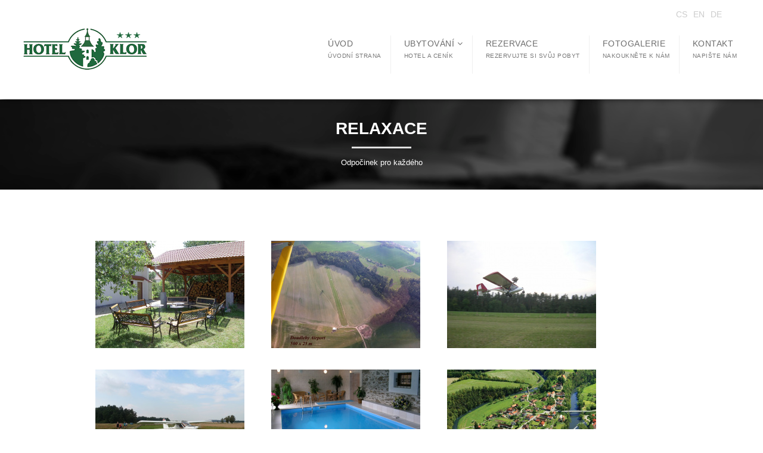

--- FILE ---
content_type: text/html; charset=utf-8
request_url: https://www.hotelklor.com/cs/fotogalerie/relaxace-7.html
body_size: 4238
content:
<!DOCTYPE html>
<!--[if lt IE 7]><html class="no-js lt-ie9 lt-ie8 lt-ie7"> <![endif]-->
<!--[if IE 7]><html class="no-js lt-ie9 lt-ie8"> <![endif]-->
<!--[if IE 8]><html class="no-js lt-ie9"> <![endif]-->
<!--[if gt IE 8]><!--> <html class="no-js"> <!--<![endif]-->

<!--[if lt IE 9]>
<script src="//html5shiv.googlecode.com/svn/trunk/html5.js"></script>
<![endif]-->

<head>

    <meta charset="utf-8" />
    <meta name="description" content="Odpočinek pro každého" />
    <meta name="keywords" content="Relaxace" />

    <meta http-equiv="content-type" content="text/html; charset=utf-8" />
    <meta name="author" content="INIZIO" />
    <meta name="robots" content="index, follow" />
    <!--meta name="viewport" content="width=device-width, initial-scale=1.0, minimum-scale=1.0, maximum-scale=1.0, user-scalable=0" /-->
    <title>Relaxace | Hotel Klor - Doudleby</title>
    <meta name="viewport" content="width=device-width" />
    <link rel="stylesheet" href="https://www.hotelklor.com/ext_apps/prettyPhoto/css/prettyPhoto.css" type="text/css" media="screen" />
    <link rel="stylesheet" href="https://www.hotelklor.com/page/style/style.css?1769804416" media="screen, projection" />
    <link rel="stylesheet" href="https://www.hotelklor.com/page/style/printstyle.css?1769804416" media="print" />
    <script src="//ajax.googleapis.com/ajax/libs/jquery/1.9.0/jquery.min.js"></script>
    <script src="https://www.hotelklor.com/page/javascript/javascript.php"></script>
    <script src="https://www.hotelklor.com/page/javascript/myjquery.js?1769804416"></script>
    <script src="https://www.hotelklor.com/page/javascript/jquery.bxslider.min.js"></script>
    <script src="https://www.hotelklor.com/page/javascript/jquery.tipsy.js"></script>

    <meta name="verify-v1" content="Ce9uK3YPFFIgBYoMGF8Oj+b3f7UBaq49reSlBdx1Wfs=" />
    <meta name="google-site-verification" content="0ymGurq8wwWmj0XheEVGzA6YzcjNf9dVKvcJ2dn0jwg" />


    <link href="https://www.hotelklor.com/page/img/favicon.ico" rel="icon" type="image/png" />
    <script src="https://www.hotelklor.com/page/javascript/vendor/modernizr-2.6.2.min.js"></script>
    <script>document.documentElement.className = document.documentElement.className.replace('no-js', 'js');</script>
    <script src="https://www.hotelklor.com/page/javascript/css_browser_selector.js"></script>
    <script type="text/javascript">var root_home_adress; root_home_adress='https://www.hotelklor.com/';</script>

        <script type="text/javascript" src="https://www.hotelklor.com/page/javascript/jquery.prettyPhoto.js?1234"></script>
        <link rel="stylesheet" href="https://www.hotelklor.com/ext_apps/prettyPhoto/css/prettyPhoto.css" type="text/css" media="screen" />

    <link type="text/css" href="https://www.hotelklor.com/page/style/ui-darkness/jquery-ui-1.10.4.custom.min.css" rel="stylesheet" />
    <script type="text/javascript" src="https://www.hotelklor.com/page/javascript/jquery-ui-1.10.4.custom.min.js"></script>



    <meta name="google-site-verification" content="0ymGurq8wwWmj0XheEVGzA6YzcjNf9dVKvcJ2dn0jwg" />
</head>
<body >
    <!-- Customized Google Analytics tracking code by H1.cz -->
    <script type="text/javascript" src="https://www.hotelklor.com/page/javascript/analytics.js"></script>
    <script type="text/javascript" src="https://www.hotelklor.com/page/javascript/distilled.FirstTouch.js"></script>
    <script type="text/javascript"><!--
    _ga.create('UA-21718759-12', 'www.hotelklor.com', 'first');
    asyncDistilledFirstTouch(_gaq);
    _gaq.push(['first._setDomainName', 'www.hotelklor.com']);
    _gaq.push(['first._setAllowLinker', true]);
    _gaq.push(['first._trackPageview']);
    
    //--></script>
    <div id="wrapper">
    <header id="main-page-header-wrap">



        <div id="logocontainer" class="container">
        <ul class="navlan level_1"><li class="menuitem menuitem1 active first "><div><a href="https://www.hotelklor.com/cs/fotogalerie/relaxace-7.html"  title="CS" class="active"><span>CS</span></a></div></li><li class="menuitem menuitem2 "><div><a href="https://www.hotelklor.com/en/"  title="EN" ><span>EN</span></a></div></li><li class="menuitem menuitem3 last "><div><a href="https://www.hotelklor.com/de/"  title="DE" ><span>DE</span></a></div></li></ul>

                    <!-- MAIN LOGO -->
                    <a href="https://www.hotelklor.com/cs/">
                        <img src="https://www.hotelklor.com/page/img/logo.png" alt="Nation Hotel logo" id="main-logo" />
                        <img src="https://www.hotelklor.com/page/img/logo.png" alt="Nation Hotel logo" id="main-logo-min" />
                    </a>



                    <ul class="nav level_1"><li class="menuitem menuitem1 first "><div><a href="https://www.hotelklor.com/cs"  title="Úvodní strana" class="menu-heading"><span>Úvod</span></a></div></li><li class="menuitem menuitem2 dtg_open"><div><a href="https://www.hotelklor.com/cs/ubytovani/informace-a-cenik.html"  title="Hotel a ceník" class="menu-heading"><span>Ubytování</span></a><ul class="sub-default level_2"><li class="menu2item menu2item1 first "><a href="https://www.hotelklor.com/cs/ubytovani/informace-a-cenik.html"   title="Informace a ceník" ><span>Informace a ceník</span></a></li><li class="menu2item menu2item2 "><a href="https://www.hotelklor.com/cs/ubytovani/ubytovaci-balicky.html"   title="Ubytovací balíčky" ><span>Ubytovací balíčky</span></a></li><li class="menu2item menu2item3 "><a href="https://www.hotelklor.com/cs/ubytovani/restaurace.html"   title="Restaurace" ><span>Restaurace</span></a></li><li class="menu2item menu2item4 "><a href="https://www.hotelklor.com/cs/ubytovani/nabidka-pro-firmy.html"   title="Nabídka pro firmy" ><span>Nabídka pro firmy</span></a></li><li class="menu2item menu2item5 "><a href="https://www.hotelklor.com/cs/ubytovani/rodiny-s-detmi.html"   title="Rodiny s dětmi" ><span>Rodiny s dětmi</span></a></li><li class="menu2item menu2item6 "><a href="https://www.hotelklor.com/cs/ubytovani/svatby.html"   title="Svatby" ><span>Svatby</span></a></li><li class="menu2item menu2item7 last "><a href="https://www.hotelklor.com/cs/ubytovani/kam-na-vylet.html"   title="Kam na výlet" ><span>Kam na výlet</span></a></li></ul></div></li><li class="menuitem menuitem3 "><div><a href="https://www.hotelklor.com/cs/rezervace.html"  title="Rezervujte si svůj pobyt" class="menu-heading"><span>Rezervace</span></a></div></li><li class="menuitem menuitem4 "><div><a href="https://www.hotelklor.com/cs/fotogalerie.html"  title="Nakoukněte k nám" class="menu-heading"><span>Fotogalerie</span></a></div></li><li class="menuitem menuitem5 last "><div><a href="https://www.hotelklor.com/cs/kontakt.html"  title="Napište nám" class="menu-heading"><span>Kontakt</span></a></div></li></ul>

            </div>

    </header>
    <!-- /header -->

<!-- BEGIN PAGE TITLE -->
<div id="top-content-divider">
    <div class="container">
        <div id="main-title-wrap">Relaxace</div>
        <div id="main-title-divider"></div>
        <div id="main-title-undertext">Odpočinek pro každého</div>
    </div>
</div>
<!-- END PAGE TITLE -->
    <div class="content">
        <div class="page-wrapper clearfix">
            <div class="container ">
<div class="aktuality-in">

    

</div>
<div class="clear-both"></div>
<div class="divider-h"></div>
<div class="nahledy">
        <div class="g2 maxheight">
        <div class="bg-5 maxheight">
                <a class="magnifier" href="https://www.hotelklor.com/galerie/fotogalerie_cs/1397513534_cs_zahrada-lavicky.jpg" rel="prettyphoto[gal=1]" title="Venkovní posezení">
                    <img src="https://www.hotelklor.com/ext_apps/tiny_mce/phpThumb/phpThumb.php?f=jpeg&amp;q=95&amp;zc=1&amp;src=https://www.hotelklor.com/galerie/fotogalerie_cs/1397513534_cs_zahrada-lavicky.jpg&amp;w=250&amp;h=180&amp;bg=ffffff" alt="Venkovní posezení" class="wrapper" />
                </a>
        </div>
    </div>
        <div class="g2 maxheight">
        <div class="bg-5 maxheight">
                <a class="magnifier" href="https://www.hotelklor.com/galerie/fotogalerie_cs/1397513534_cs_doudleby-airport.jpg" rel="prettyphoto[gal=1]" title="Letecký pohled">
                    <img src="https://www.hotelklor.com/ext_apps/tiny_mce/phpThumb/phpThumb.php?f=jpeg&amp;q=95&amp;zc=1&amp;src=https://www.hotelklor.com/galerie/fotogalerie_cs/1397513534_cs_doudleby-airport.jpg&amp;w=250&amp;h=180&amp;bg=ffffff" alt="Letecký pohled" class="wrapper" />
                </a>
        </div>
    </div>
        <div class="g2 maxheight">
        <div class="bg-5 maxheight">
                <a class="magnifier" href="https://www.hotelklor.com/galerie/fotogalerie_cs/1397513534_cs_dscn4659.jpg" rel="prettyphoto[gal=1]" title="Vlastní letiště">
                    <img src="https://www.hotelklor.com/ext_apps/tiny_mce/phpThumb/phpThumb.php?f=jpeg&amp;q=95&amp;zc=1&amp;src=https://www.hotelklor.com/galerie/fotogalerie_cs/1397513534_cs_dscn4659.jpg&amp;w=250&amp;h=180&amp;bg=ffffff" alt="Vlastní letiště" class="wrapper" />
                </a>
        </div>
    </div>
        <div class="g2 maxheight">
        <div class="bg-5 maxheight">
                <a class="magnifier" href="https://www.hotelklor.com/galerie/fotogalerie_cs/1397513534_cs_p7260014.jpg" rel="prettyphoto[gal=1]" title="Vlastní letiště">
                    <img src="https://www.hotelklor.com/ext_apps/tiny_mce/phpThumb/phpThumb.php?f=jpeg&amp;q=95&amp;zc=1&amp;src=https://www.hotelklor.com/galerie/fotogalerie_cs/1397513534_cs_p7260014.jpg&amp;w=250&amp;h=180&amp;bg=ffffff" alt="Vlastní letiště" class="wrapper" />
                </a>
        </div>
    </div>
        <div class="g2 maxheight">
        <div class="bg-5 maxheight">
                <a class="magnifier" href="https://www.hotelklor.com/galerie/fotogalerie_cs/1397513534_cs_bazen.jpg" rel="prettyphoto[gal=1]" title="Vlastní bazén 4×8m, hloubka 1,2m">
                    <img src="https://www.hotelklor.com/ext_apps/tiny_mce/phpThumb/phpThumb.php?f=jpeg&amp;q=95&amp;zc=1&amp;src=https://www.hotelklor.com/galerie/fotogalerie_cs/1397513534_cs_bazen.jpg&amp;w=250&amp;h=180&amp;bg=ffffff" alt="Vlastní bazén 4×8m, hloubka 1,2m" class="wrapper" />
                </a>
        </div>
    </div>
        <div class="g2 maxheight">
        <div class="bg-5 maxheight">
                <a class="magnifier" href="https://www.hotelklor.com/galerie/fotogalerie_cs/1397513534_cs_letecky-poloostrov.jpg" rel="prettyphoto[gal=1]" title="Letecký pohled na Doudleby">
                    <img src="https://www.hotelklor.com/ext_apps/tiny_mce/phpThumb/phpThumb.php?f=jpeg&amp;q=95&amp;zc=1&amp;src=https://www.hotelklor.com/galerie/fotogalerie_cs/1397513534_cs_letecky-poloostrov.jpg&amp;w=250&amp;h=180&amp;bg=ffffff" alt="Letecký pohled na Doudleby" class="wrapper" />
                </a>
        </div>
    </div>
        <div class="g2 maxheight">
        <div class="bg-5 maxheight">
                <a class="magnifier" href="https://www.hotelklor.com/galerie/fotogalerie_cs/1397513534_cs_cs_1_45_viktor.jpg" rel="prettyphoto[gal=1]" title="Poník Viktor">
                    <img src="https://www.hotelklor.com/ext_apps/tiny_mce/phpThumb/phpThumb.php?f=jpeg&amp;q=95&amp;zc=1&amp;src=https://www.hotelklor.com/galerie/fotogalerie_cs/1397513534_cs_cs_1_45_viktor.jpg&amp;w=250&amp;h=180&amp;bg=ffffff" alt="Poník Viktor" class="wrapper" />
                </a>
        </div>
    </div>
        <div class="g2 maxheight">
        <div class="bg-5 maxheight">
                <a class="magnifier" href="https://www.hotelklor.com/galerie/fotogalerie_cs/1397513534_cs_cs_1_43_kone.jpg" rel="prettyphoto[gal=1]" title="Stáj u hotelu">
                    <img src="https://www.hotelklor.com/ext_apps/tiny_mce/phpThumb/phpThumb.php?f=jpeg&amp;q=95&amp;zc=1&amp;src=https://www.hotelklor.com/galerie/fotogalerie_cs/1397513534_cs_cs_1_43_kone.jpg&amp;w=250&amp;h=180&amp;bg=ffffff" alt="Stáj u hotelu" class="wrapper" />
                </a>
        </div>
    </div>
</div>
<div class="clear-both"></div>

</div>
<!-- container -->


</div>
<!-- page-wrapper -->

</div>
<!-- /content -->

</div>

<!-- BEGIN FOOTER -->
<footer>
    <div id="footer-wrap">
        <div class="container">
            <div id="prefooter-wrap">

                <!-- BEGIN FOOTER TWITTER FEED -->
                <div class="five columns">
                    <div class="footer-header">Rychlé odkazy</div>

                    <div class="quick-links">
                        <ul class="nav level_1"><li class="menuitem menuitem1 first "><div><a href="https://www.hotelklor.com/cs"  title="Úvodní strana" class="menu-heading"><span>Úvod</span></a></div></li><li class="menuitem menuitem2 dtg_open"><div><a href="https://www.hotelklor.com/cs/ubytovani/informace-a-cenik.html"  title="Hotel a ceník" class="menu-heading"><span>Ubytování</span></a><ul class="sub-default level_2"><li class="menu2item menu2item1 first "><a href="https://www.hotelklor.com/cs/ubytovani/informace-a-cenik.html"   title="Informace a ceník" ><span>Informace a ceník</span></a></li><li class="menu2item menu2item2 "><a href="https://www.hotelklor.com/cs/ubytovani/ubytovaci-balicky.html"   title="Ubytovací balíčky" ><span>Ubytovací balíčky</span></a></li><li class="menu2item menu2item3 "><a href="https://www.hotelklor.com/cs/ubytovani/restaurace.html"   title="Restaurace" ><span>Restaurace</span></a></li><li class="menu2item menu2item4 "><a href="https://www.hotelklor.com/cs/ubytovani/nabidka-pro-firmy.html"   title="Nabídka pro firmy" ><span>Nabídka pro firmy</span></a></li><li class="menu2item menu2item5 "><a href="https://www.hotelklor.com/cs/ubytovani/rodiny-s-detmi.html"   title="Rodiny s dětmi" ><span>Rodiny s dětmi</span></a></li><li class="menu2item menu2item6 "><a href="https://www.hotelklor.com/cs/ubytovani/svatby.html"   title="Svatby" ><span>Svatby</span></a></li><li class="menu2item menu2item7 last "><a href="https://www.hotelklor.com/cs/ubytovani/kam-na-vylet.html"   title="Kam na výlet" ><span>Kam na výlet</span></a></li></ul></div></li><li class="menuitem menuitem3 "><div><a href="https://www.hotelklor.com/cs/rezervace.html"  title="Rezervujte si svůj pobyt" class="menu-heading"><span>Rezervace</span></a></div></li><li class="menuitem menuitem4 "><div><a href="https://www.hotelklor.com/cs/fotogalerie.html"  title="Nakoukněte k nám" class="menu-heading"><span>Fotogalerie</span></a></div></li><li class="menuitem menuitem5 last "><div><a href="https://www.hotelklor.com/cs/kontakt.html"  title="Napište nám" class="menu-heading"><span>Kontakt</span></a></div></li></ul>
                    </div>

                </div>
                <!-- END FOOTER TWITTER FEED -->

                <!-- BEGIN FOOTER CONTACT INFO -->
                <div class="five columns">
                    <div class="footer-header">O hotelu</div>
                    <div id="footer-subscribe-text">Výborná poloha hotelu v malebném údolí řeky Malše nabízí svým klientům čisté, příjemné a nerušené prostředí k relaxačnímu pobytu. Přilehlé lesy, louky a řeka skýtají dostatek příležitostí k procházkám přírodou, koupání, rybaření či houbaření.</div>

                    <div id="footer-contact-info-wrap">
                        <div class="footer-email-wrap">
                            <span class="email-title"><span class="icon-envelope-alt"></span><span>E-mail</span>:</span> <span class="email-value"><a href="mailto:george@klor.cz" title="Napište nám">klor@klor.cz</a></span>
                            <div style="clear:both;"></div>
                        </div>
                        <div class="footer-phone-wrap">
                            <span class="phone-title"><span class="icon-phone"></span><span>Telefon</span>:</span> <span class="phone-value">+420 602 140 408</span>
                            <div style="clear:both;"></div>
                        </div>
                        <div class="footer-phone-wrap">
                            <span class="phone-title"><span class="icon-print"></span><span>Fax</span>:</span> <span class="phone-value">+420 387 988 758</span>
                            <div style="clear:both;"></div>
                        </div>
                        <div id="footer-address-wrap">
                            <span id="address-title"><span class="icon-compass"></span><span>Adresa</span>:</span> <span id="address-value">Doudleby 22, 370 07 ČESKÉ BUDĚJOVICE</span>
                            <div style="clear:both;"></div>
                        </div>
                    </div>
                </div>
                <!-- END FOOTER CONTACT INFO -->

                <!-- BEGIN FOOTER CONNECT WITH US -->
                <div class="five columns offset-by-one">
                    <div class="footer-header">Sledujte nás</div>
                    <ul id="flickr-feed"></ul>
                    <div style="clear:both"></div>
                    <div class="social-wrap-divider"></div>
                    <div id="footer-social-wrap">
                        <a href="https://www.facebook.com/pages/Hotel-KLOR/238642102943935?ref=hl" title="Facebook" onclick = "window.open(this.href, '_blank'); return false;"><span class="icon-facebook"></span></a>
                    </div>

                    <div class="other">
                        <a href="http://www.tripadvisor.com/Hotel_Review-g1077289-d1080986-Reviews-Hotel_Klor-Doudleby_South_Bohemian_Region_Bohemia.html" title="TripAdvisor" onclick = "window.open(this.href, '_blank'); return false;"><img src="https://www.hotelklor.com/page/img/ico/ta.png" alt="TripAdvisor" /></a>
                        <a href="http://www.ahrcr.cz/" title="Asociace hotelů a restaurací" onclick = "window.open(this.href, '_blank'); return false;"><img src="https://www.hotelklor.com/page/img/ico/ah.jpg" alt="" /></a>
                        <img src="https://www.hotelklor.com/page/img/ico/wifi.png" alt="Free wifi" />
                        <a href="http://www.cyklistevitani.cz/" title="Cyklisté vítání" onclick = "window.open(this.href, '_blank'); return false;" class="cykl"><img src="https://www.hotelklor.com/page/img/ico/cykl.png" alt="" /></a>

                    </div>
                </div>
                <!-- END FOOTER CONNECT WITH US -->

                <div style="clear:both"></div>

                <!-- BEFIN COPYRIGHT INFO -->
                <div id="copyright-wrap">
                    <div id="copyright-text">Copyright &copy; 2014 Hotelklor.com. Všechna práva vyhrazena.</div>
                    <div id="copyright-links">
                    <span>Realizace</span>
                    :&nbsp;<a href="http://www.inizio.cz/cs" onclick = "window.open(this.href, '_blank'); return false;">INIZIO</a></div>
                </div>
                <!-- END COPYRIGHT INFO -->

            </div>
        </div>
    </div>
</footer>
<!-- END FOOTER --><script type="text/javascript">
  $(function(){
    if($.datepicker) {
      $.datepicker.regional['cs'] = {
        closeText: 'Cerrar',
        prevText: 'předchozí',
        nextText: 'další',
        currentText: 'Hoy',
        monthNames: ['Leden','Únor','Březen','Duben','Květen','Červen', 'Červenec','Srpen','Září','Říjen','Listopad','Prosinec'],
        monthNamesShort: ['Led','Úno','Bře','Dub','Kvě','Čer', 'Čvc','Srp','Zář','Říj','',''],
        dayNames: ['Ne','Po','Út','St','Čt','Pá','So'],
        dayNamesShort: ['Ne','Po','Út','St','Čt','Pá','So',],
        dayNamesMin: ['Ne','Po','Út','St','Čt','Pá','So',],
        weekHeader: 'Sm',
        dateFormat: 'dd.mm.yy',
        firstDay: 1,
        isRTL: false,
        showMonthAfterYear: false,
        yearSuffix: ''
              };

      $.datepicker.setDefaults($.datepicker.regional['cs']);
    }
    if($.timepicker) {
      $.timepicker.regional['cs'] = {
        timeOnlyTitle: 'Zvolte čas',
        timeText: 'čas',
        hourText: 'hodina',
        minuteText: 'minuta',
        secondText: 'sekunda',
        millisecText: 'milisekunda',
        currentText: 'teď',
        closeText: 'hotovo',
        ampm: false
      };
      $.timepicker.setDefaults($.timepicker.regional['cs']);
    }
   });
</script>

<script type="text/javascript">
  var renderDatepickers = function(){
    $('input.datepicker').datepicker();

}

renderDatepickers();
</script>



<!-- flash messages //-->
<script type="text/javascript">
if (typeof UserNotify != "undefined") {
}
</script>
<!-- flash messages END //-->



</body>
</html>

--- FILE ---
content_type: text/css
request_url: https://www.hotelklor.com/page/style/style.css?1769804416
body_size: 25765
content:
#wrapper,#main-page-header-wrap{min-width:1222px !important}#logocontainer{width:1222px !important}html,body,div,span,applet,object,iframe,h1,h2,h3,h4,h5,h6,p,blockquote,pre,a,abbr,acronym,address,big,cite,code,del,dfn,em,img,ins,kbd,q,s,samp,small,strike,strong,sub,sup,tt,var,b,u,i,center,dl,dt,dd,ol,ul,li,fieldset,form,label,legend,table,caption,tbody,tfoot,thead,tr,th,td,article,aside,canvas,details,embed,figure,figcaption,footer,header,hgroup,menu,nav,output,ruby,section,summary,time,mark,audio,video{margin:0;padding:0;border:0;font-size:100%;font:inherit;vertical-align:baseline}article,aside,details,figcaption,figure,footer,header,hgroup,menu,nav,section{display:block}body{line-height:1}ol,ul{list-style:none}blockquote,q{quotes:none}blockquote:before,blockquote:after,q:before,q:after{content:'';content:none}table{border-collapse:collapse;border-spacing:0}b{font-weight:bold !Important}i{font-style:italic !Important}body{background:#fff;font:14px/21px "Open Sans", sans-serif;color:#444;-webkit-font-smoothing:antialiased;-webkit-text-size-adjust:100%}h1,h2,h3,h4,h5,h6{color:#181818;font-family:"Open Sans", sans-serif;font-weight:normal}h1 a,h2 a,h3 a,h4 a,h5 a,h6 a{font-weight:inherit}h1{font-size:46px;line-height:50px;margin-bottom:14px}h2{font-size:35px;line-height:40px;margin-bottom:10px}h3{font-size:28px;line-height:34px;margin-bottom:8px}h4{font-size:21px;line-height:30px;margin-bottom:4px}h5{font-size:17px;line-height:24px}h6{font-size:14px;line-height:21px}.subheader{color:#777}p{margin:0 0 20px 0;font-family:"Open Sans", sans-serif}p img{margin:0}p.lead{font-size:21px;line-height:27px;color:#777}div{font-family:"Open Sans", sans-serif}em{font-style:italic}strong{font-weight:bold;color:#333}small{font-size:80%}blockquote,blockquote p{font-size:17px;line-height:24px;color:#777;font-style:italic}blockquote{margin:0 0 20px;padding:9px 20px 0 19px;border-left:1px solid #ddd}blockquote cite{display:block;font-size:12px;color:#555}blockquote cite:before{content:"\2014 \0020"}blockquote cite a,blockquote cite a:visited,blockquote cite a:visited{color:#555}hr{border:solid #ddd;border-width:1px 0 0;clear:both;margin:10px 0 30px;height:0}a,a:visited{color:#333;text-decoration:underline;outline:0}a:hover,a:focus{color:#000}p a,p a:visited{line-height:inherit}ul,ol{margin-bottom:20px}ul{list-style:none outside}ol{list-style:decimal}ol,ul.square,ul.circle,ul.disc{margin-left:30px}ul.square{list-style:square outside}ul.circle{list-style:circle outside}ul.disc{list-style:disc outside}ul ul,ul ol,ol ol,ol ul{margin:4px 0 5px 30px;font-size:90%}ul ul li,ul ol li,ol ol li,ol ul li{margin-bottom:6px}li{line-height:18px;margin-bottom:12px}ul.large li{line-height:21px}li p{line-height:21px}img.scale-with-grid{max-width:100%;height:auto}.button,button,input[type="submit"],input[type="reset"],input[type="button"]{border:1px solid #ccc;border-top:1px solid #ccc;border-left:1px solid #ccc;-moz-border-radius:3px;-webkit-border-radius:3px;border-radius:3px;color:#444;display:inline-block;font-size:11px;font-weight:bold;text-decoration:none;cursor:pointer;margin-bottom:20px;line-height:normal;padding:8px 10px;font-family:"Open Sans", Arial , sans-serif;box-shadow:0 !important;outline:0 !important}.button.full-width,button.full-width,input[type="submit"].full-width,input[type="reset"].full-width,input[type="button"].full-width{width:100%;padding-left:0 !important;padding-right:0 !important;text-align:center}button::-moz-focus-inner,input::-moz-focus-inner{border:0;padding:0}form{margin-bottom:20px}fieldset{margin-bottom:20px}input[type="text"],input[type="password"],input[type="email"],textarea,select{border:1px solid #ccc;padding:6px 4px;outline:none;-moz-border-radius:2px;-webkit-border-radius:2px;border-radius:2px;color:#777;margin:0;width:210px;max-width:100%;display:block;margin-bottom:20px;background:#fff;font-weight:300;font-family:"Open Sans",sans-serif}select{padding:0}textarea{min-height:60px}label,legend{display:block;font-weight:bold;font-size:13px}select{width:220px}input[type="checkbox"]{display:inline}label span,legend span{font-weight:normal;font-size:13px;color:#444}.remove-bottom{margin-bottom:0 !important}.half-bottom{margin-bottom:10px !important}.add-bottom{margin-bottom:20px !important}.container{position:relative;width:960px;margin:0 auto;padding:0}.container .column,.container .columns{float:left;display:inline;margin-left:10px;margin-right:10px}.row{margin-bottom:20px}.column.alpha,.columns.alpha{margin-left:0}.column.omega,.columns.omega{margin-right:0}.container .one.column,.container .one.columns{width:40px}.container .two.columns{width:100px}.container .three.columns{width:160px}.container .four.columns{width:220px}.container .five.columns{width:280px}.container .six.columns{width:340px}.container .seven.columns{width:400px}.container .eight.columns{width:460px}.container .nine.columns{width:520px}.container .ten.columns{width:580px}.container .eleven.columns{width:640px}.container .twelve.columns{width:700px}.container .thirteen.columns{width:760px}.container .fourteen.columns{width:820px}.container .fifteen.columns{width:880px}.container .sixteen.columns{width:940px}.container .one-third.column{width:300px}.container .two-thirds.column{width:620px}.container .offset-by-one{padding-left:60px}.container .offset-by-two{padding-left:120px}.container .offset-by-three{padding-left:180px}.container .offset-by-four{padding-left:240px}.container .offset-by-five{padding-left:300px}.container .offset-by-six{padding-left:360px}.container .offset-by-seven{padding-left:420px}.container .offset-by-eight{padding-left:480px}.container .offset-by-nine{padding-left:540px}.container .offset-by-ten{padding-left:600px}.container .offset-by-eleven{padding-left:660px}.container .offset-by-twelve{padding-left:720px}.container .offset-by-thirteen{padding-left:780px}.container .offset-by-fourteen{padding-left:840px}.container .offset-by-fifteen{padding-left:900px}@media only screen and (min-width: 1290px){.container{width:1224px}.container .column,.container .columns{margin-left:10px;margin-right:10px}.column.alpha,.columns.alpha{margin-left:0;margin-right:10px}.column.omega,.columns.omega{margin-right:0;margin-left:10px}.alpha.omega{margin-left:0;margin-right:0}.container .one.column,.container .one.columns{width:56px}.container .two.columns{width:132px}.container .three.columns{width:208px}.container .four.columns{width:284px}.container .five.columns{width:360px}.container .six.columns{width:436px}.container .seven.columns{width:512px}.container .eight.columns{width:588px}.container .nine.columns{width:664px}.container .ten.columns{width:740px}.container .eleven.columns{width:816px}.container .twelve.columns{width:892px}.container .thirteen.columns{width:968px}.container .fourteen.columns{width:1044px}.container .fifteen.columns{width:1140px}.container .sixteen.columns{width:1224px}.container .one-third.column{width:390px}.container .two-thirds.column{width:785px}.container .offset-by-one{padding-left:76px}.container .offset-by-two{padding-left:152px}.container .offset-by-three{padding-left:228px}.container .offset-by-four{padding-left:304px}.container .offset-by-five{padding-left:380px}.container .offset-by-six{padding-left:456px}.container .offset-by-seven{padding-left:532px}.container .offset-by-eight{padding-left:608px}.container .offset-by-nine{padding-left:684px}.container .offset-by-ten{padding-left:760px}.container .offset-by-eleven{padding-left:836px}.container .offset-by-twelve{padding-left:912px}.container .offset-by-thirteen{padding-left:988px}.container .offset-by-fourteen{padding-left:1064px}.container .offset-by-fifteen{padding-left:1140px}.row-wrap{margin-left:auto !important;margin-right:auto !important}}@media only screen and (max-width: 767px){.container{width:300px}.container .columns,.container .column{margin:0}.container .one.column,.container .one.columns,.container .two.columns,.container .three.columns,.container .four.columns,.container .five.columns,.container .six.columns,.container .seven.columns,.container .eight.columns,.container .nine.columns,.container .ten.columns,.container .eleven.columns,.container .twelve.columns,.container .thirteen.columns,.container .fourteen.columns,.container .fifteen.columns,.container .sixteen.columns,.container .one-third.column,.container .two-thirds.column{width:300px}.container .offset-by-one,.container .offset-by-two,.container .offset-by-three,.container .offset-by-four,.container .offset-by-five,.container .offset-by-six,.container .offset-by-seven,.container .offset-by-eight,.container .offset-by-nine,.container .offset-by-ten,.container .offset-by-eleven,.container .offset-by-twelve,.container .offset-by-thirteen,.container .offset-by-fourteen,.container .offset-by-fifteen{padding-left:0}}@media only screen and (min-width: 480px) and (max-width: 767px){.container{width:420px}.container .columns,.container .column{margin:0}.container .one.column,.container .one.columns,.container .two.columns,.container .three.columns,.container .four.columns,.container .five.columns,.container .six.columns,.container .seven.columns,.container .eight.columns,.container .nine.columns,.container .ten.columns,.container .eleven.columns,.container .twelve.columns,.container .thirteen.columns,.container .fourteen.columns,.container .fifteen.columns,.container .sixteen.columns,.container .one-third.column,.container .two-thirds.column{width:420px}}.container:after{content:"\0020";display:block;height:0;clear:both;visibility:hidden}.clearfix:before,footer .quick-links:before,.package-footer .final-info-buy ul:before,.clearfix:after,footer .quick-links:after,.package-footer .final-info-buy ul:after,.row:before,.row:after{content:'\0020';display:block;overflow:hidden;visibility:hidden;width:0;height:0}.row:after,.clearfix:after,footer .quick-links:after,.package-footer .final-info-buy ul:after{clear:both}.row,.clearfix,footer .quick-links,.package-footer .final-info-buy ul{zoom:1}.clear{clear:both;display:block;overflow:hidden;visibility:hidden;width:0;height:0}@font-face{font-family:'FontAwesome';src:url("../fonts/fontawesome/fontawesome-webfont.eot?v=3.2.1");src:url("../fonts/fontawesome/fontawesome-webfont.eot?#iefix&v=3.2.1") format("embedded-opentype"),url("../fonts/fontawesome/fontawesome-webfont.woff?v=3.2.1") format("woff"),url("../fonts/fontawesome/fontawesome-webfont.ttf?v=3.2.1") format("truetype"),url("../fonts/fontawesome/fontawesome-webfont.svg#fontawesomeregular?v=3.2.1") format("svg");font-weight:normal;font-style:normal}[class^="icon-"],[class*=" icon-"]{font-family:FontAwesome;font-weight:normal;font-style:normal;text-decoration:inherit;-webkit-font-smoothing:antialiased;*margin-right:.3em}[class^="icon-"]:before,[class*=" icon-"]:before{text-decoration:inherit;speak:none}.icon-large:before{vertical-align:-10%;font-size:1.3333333333333333em}a [class^="icon-"],a [class*=" icon-"]{display:inline}[class^="icon-"].icon-fixed-width,[class*=" icon-"].icon-fixed-width{display:inline-block;width:1.1428571428571428em;text-align:right;padding-right:0.2857142857142857em}[class^="icon-"].icon-fixed-width.icon-large,[class*=" icon-"].icon-fixed-width.icon-large{width:1.4285714285714286em}.icons-ul{margin-left:2.142857142857143em;list-style-type:none}.icons-ul>li{position:relative}.icons-ul .icon-li{position:absolute;left:-2.142857142857143em;width:2.142857142857143em;text-align:center;line-height:inherit}[class^="icon-"].hide,[class*=" icon-"].hide{display:none}.icon-muted{color:#eeeeee}.icon-light{color:#ffffff}.icon-dark{color:#333333}.icon-border{border:solid 1px #eeeeee;padding:.2em .25em .15em;-webkit-border-radius:3px;-moz-border-radius:3px;border-radius:3px}.icon-2x{font-size:2em}.icon-2x.icon-border{border-width:2px;-webkit-border-radius:4px;-moz-border-radius:4px;border-radius:4px}.icon-3x{font-size:3em}.icon-3x.icon-border{border-width:3px;-webkit-border-radius:5px;-moz-border-radius:5px;border-radius:5px}.icon-4x{font-size:4em}.icon-4x.icon-border{border-width:4px;-webkit-border-radius:6px;-moz-border-radius:6px;border-radius:6px}.icon-5x{font-size:5em}.icon-5x.icon-border{border-width:5px;-webkit-border-radius:7px;-moz-border-radius:7px;border-radius:7px}.pull-right{float:right}.pull-left{float:left}[class^="icon-"].pull-left,[class*=" icon-"].pull-left{margin-right:.3em}[class^="icon-"].pull-right,[class*=" icon-"].pull-right{margin-left:.3em}[class^="icon-"],[class*=" icon-"]{display:inline;width:auto;height:auto;line-height:normal;vertical-align:baseline;background-image:none;background-position:0% 0%;background-repeat:repeat;margin-top:0}.icon-white,.nav-pills>.active>a>[class^="icon-"],.nav-pills>.active>a>[class*=" icon-"],.nav-list>.active>a>[class^="icon-"],.nav-list>.active>a>[class*=" icon-"],.navbar-inverse .nav>.active>a>[class^="icon-"],.navbar-inverse .nav>.active>a>[class*=" icon-"],.dropdown-menu>li>a:hover>[class^="icon-"],.dropdown-menu>li>a:hover>[class*=" icon-"],.dropdown-menu>.active>a>[class^="icon-"],.dropdown-menu>.active>a>[class*=" icon-"],.dropdown-submenu:hover>a>[class^="icon-"],.dropdown-submenu:hover>a>[class*=" icon-"]{background-image:none}.btn [class^="icon-"].icon-large,.nav [class^="icon-"].icon-large,.btn [class*=" icon-"].icon-large,.nav [class*=" icon-"].icon-large{line-height:.9em}.btn [class^="icon-"].icon-spin,.nav [class^="icon-"].icon-spin,.btn [class*=" icon-"].icon-spin,.nav [class*=" icon-"].icon-spin{display:inline-block}.nav-tabs [class^="icon-"],.nav-pills [class^="icon-"],.nav-tabs [class*=" icon-"],.nav-pills [class*=" icon-"],.nav-tabs [class^="icon-"].icon-large,.nav-pills [class^="icon-"].icon-large,.nav-tabs [class*=" icon-"].icon-large,.nav-pills [class*=" icon-"].icon-large{line-height:.9em}.btn [class^="icon-"].pull-left.icon-2x,.btn [class*=" icon-"].pull-left.icon-2x,.btn [class^="icon-"].pull-right.icon-2x,.btn [class*=" icon-"].pull-right.icon-2x{margin-top:.18em}.btn [class^="icon-"].icon-spin.icon-large,.btn [class*=" icon-"].icon-spin.icon-large{line-height:.8em}.btn.btn-small [class^="icon-"].pull-left.icon-2x,.btn.btn-small [class*=" icon-"].pull-left.icon-2x,.btn.btn-small [class^="icon-"].pull-right.icon-2x,.btn.btn-small [class*=" icon-"].pull-right.icon-2x{margin-top:.25em}.btn.btn-large [class^="icon-"],.btn.btn-large [class*=" icon-"]{margin-top:0}.btn.btn-large [class^="icon-"].pull-left.icon-2x,.btn.btn-large [class*=" icon-"].pull-left.icon-2x,.btn.btn-large [class^="icon-"].pull-right.icon-2x,.btn.btn-large [class*=" icon-"].pull-right.icon-2x{margin-top:.05em}.btn.btn-large [class^="icon-"].pull-left.icon-2x,.btn.btn-large [class*=" icon-"].pull-left.icon-2x{margin-right:.2em}.btn.btn-large [class^="icon-"].pull-right.icon-2x,.btn.btn-large [class*=" icon-"].pull-right.icon-2x{margin-left:.2em}.nav-list [class^="icon-"],.nav-list [class*=" icon-"]{line-height:inherit}.icon-stack{position:relative;display:inline-block;width:2em;height:2em;line-height:2em;vertical-align:-35%}.icon-stack [class^="icon-"],.icon-stack [class*=" icon-"]{display:block;text-align:center;position:absolute;width:100%;height:100%;font-size:1em;line-height:inherit;*line-height:2em}.icon-stack .icon-stack-base{font-size:2em;*line-height:1em}.icon-spin{display:inline-block;-moz-animation:spin 2s infinite linear;-o-animation:spin 2s infinite linear;-webkit-animation:spin 2s infinite linear;animation:spin 2s infinite linear}a .icon-stack,a .icon-spin{display:inline-block;text-decoration:none}@-moz-keyframes spin{0%{-moz-transform:rotate(0deg)}100%{-moz-transform:rotate(359deg)}}@-webkit-keyframes spin{0%{-webkit-transform:rotate(0deg)}100%{-webkit-transform:rotate(359deg)}}@-o-keyframes spin{0%{-o-transform:rotate(0deg)}100%{-o-transform:rotate(359deg)}}@-ms-keyframes spin{0%{-ms-transform:rotate(0deg)}100%{-ms-transform:rotate(359deg)}}@keyframes spin{0%{transform:rotate(0deg)}100%{transform:rotate(359deg)}}.icon-rotate-90:before{-webkit-transform:rotate(90deg);-moz-transform:rotate(90deg);-ms-transform:rotate(90deg);-o-transform:rotate(90deg);transform:rotate(90deg);filter:progid:DXImageTransform.Microsoft.BasicImage(rotation=1)}.icon-rotate-180:before{-webkit-transform:rotate(180deg);-moz-transform:rotate(180deg);-ms-transform:rotate(180deg);-o-transform:rotate(180deg);transform:rotate(180deg);filter:progid:DXImageTransform.Microsoft.BasicImage(rotation=2)}.icon-rotate-270:before{-webkit-transform:rotate(270deg);-moz-transform:rotate(270deg);-ms-transform:rotate(270deg);-o-transform:rotate(270deg);transform:rotate(270deg);filter:progid:DXImageTransform.Microsoft.BasicImage(rotation=3)}.icon-flip-horizontal:before{-webkit-transform:scale(-1, 1);-moz-transform:scale(-1, 1);-ms-transform:scale(-1, 1);-o-transform:scale(-1, 1);transform:scale(-1, 1)}.icon-flip-vertical:before{-webkit-transform:scale(1, -1);-moz-transform:scale(1, -1);-ms-transform:scale(1, -1);-o-transform:scale(1, -1);transform:scale(1, -1)}a .icon-rotate-90:before,a .icon-rotate-180:before,a .icon-rotate-270:before,a .icon-flip-horizontal:before,a .icon-flip-vertical:before{display:inline-block}.icon-glass:before{content:"\f000"}.icon-music:before{content:"\f001"}.icon-search:before{content:"\f002"}.icon-envelope-alt:before{content:"\f003"}.icon-heart:before{content:"\f004"}.icon-star:before{content:"\f005"}.icon-star-empty:before{content:"\f006"}.icon-user:before{content:"\f007"}.icon-film:before{content:"\f008"}.icon-th-large:before{content:"\f009"}.icon-th:before{content:"\f00a"}.icon-th-list:before{content:"\f00b"}.icon-ok:before{content:"\f00c"}.icon-remove:before{content:"\f00d"}.icon-zoom-in:before{content:"\f00e"}.icon-zoom-out:before{content:"\f010"}.icon-power-off:before,.icon-off:before{content:"\f011"}.icon-signal:before{content:"\f012"}.icon-gear:before,.icon-cog:before{content:"\f013"}.icon-trash:before{content:"\f014"}.icon-home:before{content:"\f015"}.icon-file-alt:before{content:"\f016"}.icon-time:before{content:"\f017"}.icon-road:before{content:"\f018"}.icon-download-alt:before{content:"\f019"}.icon-download:before{content:"\f01a"}.icon-upload:before{content:"\f01b"}.icon-inbox:before{content:"\f01c"}.icon-play-circle:before{content:"\f01d"}.icon-rotate-right:before,.icon-repeat:before{content:"\f01e"}.icon-refresh:before{content:"\f021"}.icon-list-alt:before{content:"\f022"}.icon-lock:before{content:"\f023"}.icon-flag:before{content:"\f024"}.icon-headphones:before{content:"\f025"}.icon-volume-off:before{content:"\f026"}.icon-volume-down:before{content:"\f027"}.icon-volume-up:before{content:"\f028"}.icon-qrcode:before{content:"\f029"}.icon-barcode:before{content:"\f02a"}.icon-tag:before{content:"\f02b"}.icon-tags:before{content:"\f02c"}.icon-book:before{content:"\f02d"}.icon-bookmark:before{content:"\f02e"}.icon-print:before{content:"\f02f"}.icon-camera:before{content:"\f030"}.icon-font:before{content:"\f031"}.icon-bold:before{content:"\f032"}.icon-italic:before{content:"\f033"}.icon-text-height:before{content:"\f034"}.icon-text-width:before{content:"\f035"}.icon-align-left:before{content:"\f036"}.icon-align-center:before{content:"\f037"}.icon-align-right:before{content:"\f038"}.icon-align-justify:before{content:"\f039"}.icon-list:before{content:"\f03a"}.icon-indent-left:before{content:"\f03b"}.icon-indent-right:before{content:"\f03c"}.icon-facetime-video:before{content:"\f03d"}.icon-picture:before{content:"\f03e"}.icon-pencil:before{content:"\f040"}.icon-map-marker:before{content:"\f041"}.icon-adjust:before{content:"\f042"}.icon-tint:before{content:"\f043"}.icon-edit:before{content:"\f044"}.icon-share:before{content:"\f045"}.icon-check:before{content:"\f046"}.icon-move:before{content:"\f047"}.icon-step-backward:before{content:"\f048"}.icon-fast-backward:before{content:"\f049"}.icon-backward:before{content:"\f04a"}.icon-play:before{content:"\f04b"}.icon-pause:before{content:"\f04c"}.icon-stop:before{content:"\f04d"}.icon-forward:before{content:"\f04e"}.icon-fast-forward:before{content:"\f050"}.icon-step-forward:before{content:"\f051"}.icon-eject:before{content:"\f052"}.icon-chevron-left:before{content:"\f053"}.icon-chevron-right:before{content:"\f054"}.icon-plus-sign:before{content:"\f055"}.icon-minus-sign:before{content:"\f056"}.icon-remove-sign:before{content:"\f057"}.icon-ok-sign:before{content:"\f058"}.icon-question-sign:before{content:"\f059"}.icon-info-sign:before{content:"\f05a"}.icon-screenshot:before{content:"\f05b"}.icon-remove-circle:before{content:"\f05c"}.icon-ok-circle:before{content:"\f05d"}.icon-ban-circle:before{content:"\f05e"}.icon-arrow-left:before{content:"\f060"}.icon-arrow-right:before{content:"\f061"}.icon-arrow-up:before{content:"\f062"}.icon-arrow-down:before{content:"\f063"}.icon-mail-forward:before,.icon-share-alt:before{content:"\f064"}.icon-resize-full:before{content:"\f065"}.icon-resize-small:before{content:"\f066"}.icon-plus:before{content:"\f067"}.icon-minus:before{content:"\f068"}.icon-asterisk:before{content:"\f069"}.icon-exclamation-sign:before{content:"\f06a"}.icon-gift:before{content:"\f06b"}.icon-leaf:before{content:"\f06c"}.icon-fire:before{content:"\f06d"}.icon-eye-open:before{content:"\f06e"}.icon-eye-close:before{content:"\f070"}.icon-warning-sign:before{content:"\f071"}.icon-plane:before{content:"\f072"}.icon-calendar:before{content:"\f073"}.icon-random:before{content:"\f074"}.icon-comment:before{content:"\f075"}.icon-magnet:before{content:"\f076"}.icon-chevron-up:before{content:"\f077"}.icon-chevron-down:before{content:"\f078"}.icon-retweet:before{content:"\f079"}.icon-shopping-cart:before{content:"\f07a"}.icon-folder-close:before{content:"\f07b"}.icon-folder-open:before{content:"\f07c"}.icon-resize-vertical:before{content:"\f07d"}.icon-resize-horizontal:before{content:"\f07e"}.icon-bar-chart:before{content:"\f080"}.icon-twitter-sign:before{content:"\f081"}.icon-facebook-sign:before{content:"\f082"}.icon-camera-retro:before{content:"\f083"}.icon-key:before{content:"\f084"}.icon-gears:before,.icon-cogs:before{content:"\f085"}.icon-comments:before{content:"\f086"}.icon-thumbs-up-alt:before{content:"\f087"}.icon-thumbs-down-alt:before{content:"\f088"}.icon-star-half:before{content:"\f089"}.icon-heart-empty:before{content:"\f08a"}.icon-signout:before{content:"\f08b"}.icon-linkedin-sign:before{content:"\f08c"}.icon-pushpin:before{content:"\f08d"}.icon-external-link:before{content:"\f08e"}.icon-signin:before{content:"\f090"}.icon-trophy:before{content:"\f091"}.icon-github-sign:before{content:"\f092"}.icon-upload-alt:before{content:"\f093"}.icon-lemon:before{content:"\f094"}.icon-phone:before{content:"\f095"}.icon-unchecked:before,.icon-check-empty:before{content:"\f096"}.icon-bookmark-empty:before{content:"\f097"}.icon-phone-sign:before{content:"\f098"}.icon-twitter:before{content:"\f099"}.icon-facebook:before{content:"\f09a"}.icon-github:before{content:"\f09b"}.icon-unlock:before{content:"\f09c"}.icon-credit-card:before{content:"\f09d"}.icon-rss:before{content:"\f09e"}.icon-hdd:before{content:"\f0a0"}.icon-bullhorn:before{content:"\f0a1"}.icon-bell:before{content:"\f0a2"}.icon-certificate:before{content:"\f0a3"}.icon-hand-right:before{content:"\f0a4"}.icon-hand-left:before{content:"\f0a5"}.icon-hand-up:before{content:"\f0a6"}.icon-hand-down:before{content:"\f0a7"}.icon-circle-arrow-left:before{content:"\f0a8"}.icon-circle-arrow-right:before{content:"\f0a9"}.icon-circle-arrow-up:before{content:"\f0aa"}.icon-circle-arrow-down:before{content:"\f0ab"}.icon-globe:before{content:"\f0ac"}.icon-wrench:before{content:"\f0ad"}.icon-tasks:before{content:"\f0ae"}.icon-filter:before{content:"\f0b0"}.icon-briefcase:before{content:"\f0b1"}.icon-fullscreen:before{content:"\f0b2"}.icon-group:before{content:"\f0c0"}.icon-link:before{content:"\f0c1"}.icon-cloud:before{content:"\f0c2"}.icon-beaker:before{content:"\f0c3"}.icon-cut:before{content:"\f0c4"}.icon-copy:before{content:"\f0c5"}.icon-paperclip:before,.icon-paper-clip:before{content:"\f0c6"}.icon-save:before{content:"\f0c7"}.icon-sign-blank:before{content:"\f0c8"}.icon-reorder:before{content:"\f0c9"}.icon-list-ul:before{content:"\f0ca"}.icon-list-ol:before{content:"\f0cb"}.icon-strikethrough:before{content:"\f0cc"}.icon-underline:before{content:"\f0cd"}.icon-table:before{content:"\f0ce"}.icon-magic:before{content:"\f0d0"}.icon-truck:before{content:"\f0d1"}.icon-pinterest:before{content:"\f0d2"}.icon-pinterest-sign:before{content:"\f0d3"}.icon-google-plus-sign:before{content:"\f0d4"}.icon-google-plus:before{content:"\f0d5"}.icon-money:before{content:"\f0d6"}.icon-caret-down:before{content:"\f0d7"}.icon-caret-up:before{content:"\f0d8"}.icon-caret-left:before{content:"\f0d9"}.icon-caret-right:before{content:"\f0da"}.icon-columns:before{content:"\f0db"}.icon-sort:before{content:"\f0dc"}.icon-sort-down:before{content:"\f0dd"}.icon-sort-up:before{content:"\f0de"}.icon-envelope:before{content:"\f0e0"}.icon-linkedin:before{content:"\f0e1"}.icon-rotate-left:before,.icon-undo:before{content:"\f0e2"}.icon-legal:before{content:"\f0e3"}.icon-dashboard:before{content:"\f0e4"}.icon-comment-alt:before{content:"\f0e5"}.icon-comments-alt:before{content:"\f0e6"}.icon-bolt:before{content:"\f0e7"}.icon-sitemap:before{content:"\f0e8"}.icon-umbrella:before{content:"\f0e9"}.icon-paste:before{content:"\f0ea"}.icon-lightbulb:before{content:"\f0eb"}.icon-exchange:before{content:"\f0ec"}.icon-cloud-download:before{content:"\f0ed"}.icon-cloud-upload:before{content:"\f0ee"}.icon-user-md:before{content:"\f0f0"}.icon-stethoscope:before{content:"\f0f1"}.icon-suitcase:before{content:"\f0f2"}.icon-bell-alt:before{content:"\f0f3"}.icon-coffee:before{content:"\f0f4"}.icon-food:before{content:"\f0f5"}.icon-file-text-alt:before{content:"\f0f6"}.icon-building:before{content:"\f0f7"}.icon-hospital:before{content:"\f0f8"}.icon-ambulance:before{content:"\f0f9"}.icon-medkit:before{content:"\f0fa"}.icon-fighter-jet:before{content:"\f0fb"}.icon-beer:before{content:"\f0fc"}.icon-h-sign:before{content:"\f0fd"}.icon-plus-sign-alt:before{content:"\f0fe"}.icon-double-angle-left:before{content:"\f100"}.icon-double-angle-right:before{content:"\f101"}.icon-double-angle-up:before{content:"\f102"}.icon-double-angle-down:before{content:"\f103"}.icon-angle-left:before{content:"\f104"}.icon-angle-right:before{content:"\f105"}.icon-angle-up:before{content:"\f106"}.icon-angle-down:before{content:"\f107"}.icon-desktop:before{content:"\f108"}.icon-laptop:before{content:"\f109"}.icon-tablet:before{content:"\f10a"}.icon-mobile-phone:before{content:"\f10b"}.icon-circle-blank:before{content:"\f10c"}.icon-quote-left:before{content:"\f10d"}.icon-quote-right:before{content:"\f10e"}.icon-spinner:before{content:"\f110"}.icon-circle:before{content:"\f111"}.icon-mail-reply:before,.icon-reply:before{content:"\f112"}.icon-github-alt:before{content:"\f113"}.icon-folder-close-alt:before{content:"\f114"}.icon-folder-open-alt:before{content:"\f115"}.icon-expand-alt:before{content:"\f116"}.icon-collapse-alt:before{content:"\f117"}.icon-smile:before{content:"\f118"}.icon-frown:before{content:"\f119"}.icon-meh:before{content:"\f11a"}.icon-gamepad:before{content:"\f11b"}.icon-keyboard:before{content:"\f11c"}.icon-flag-alt:before{content:"\f11d"}.icon-flag-checkered:before{content:"\f11e"}.icon-terminal:before{content:"\f120"}.icon-code:before{content:"\f121"}.icon-reply-all:before{content:"\f122"}.icon-mail-reply-all:before{content:"\f122"}.icon-star-half-full:before,.icon-star-half-empty:before{content:"\f123"}.icon-location-arrow:before{content:"\f124"}.icon-crop:before{content:"\f125"}.icon-code-fork:before{content:"\f126"}.icon-unlink:before{content:"\f127"}.icon-question:before{content:"\f128"}.icon-info:before{content:"\f129"}.icon-exclamation:before{content:"\f12a"}.icon-superscript:before{content:"\f12b"}.icon-subscript:before{content:"\f12c"}.icon-eraser:before{content:"\f12d"}.icon-puzzle-piece:before{content:"\f12e"}.icon-microphone:before{content:"\f130"}.icon-microphone-off:before{content:"\f131"}.icon-shield:before{content:"\f132"}.icon-calendar-empty:before{content:"\f133"}.icon-fire-extinguisher:before{content:"\f134"}.icon-rocket:before{content:"\f135"}.icon-maxcdn:before{content:"\f136"}.icon-chevron-sign-left:before{content:"\f137"}.icon-chevron-sign-right:before{content:"\f138"}.icon-chevron-sign-up:before{content:"\f139"}.icon-chevron-sign-down:before{content:"\f13a"}.icon-html5:before{content:"\f13b"}.icon-css3:before{content:"\f13c"}.icon-anchor:before{content:"\f13d"}.icon-unlock-alt:before{content:"\f13e"}.icon-bullseye:before{content:"\f140"}.icon-ellipsis-horizontal:before{content:"\f141"}.icon-ellipsis-vertical:before{content:"\f142"}.icon-rss-sign:before{content:"\f143"}.icon-play-sign:before{content:"\f144"}.icon-ticket:before{content:"\f145"}.icon-minus-sign-alt:before{content:"\f146"}.icon-check-minus:before{content:"\f147"}.icon-level-up:before{content:"\f148"}.icon-level-down:before{content:"\f149"}.icon-check-sign:before{content:"\f14a"}.icon-edit-sign:before{content:"\f14b"}.icon-external-link-sign:before{content:"\f14c"}.icon-share-sign:before{content:"\f14d"}.icon-compass:before{content:"\f14e"}.icon-collapse:before{content:"\f150"}.icon-collapse-top:before{content:"\f151"}.icon-expand:before{content:"\f152"}.icon-euro:before,.icon-eur:before{content:"\f153"}.icon-gbp:before{content:"\f154"}.icon-dollar:before,.icon-usd:before{content:"\f155"}.icon-rupee:before,.icon-inr:before{content:"\f156"}.icon-yen:before,.icon-jpy:before{content:"\f157"}.icon-renminbi:before,.icon-cny:before{content:"\f158"}.icon-won:before,.icon-krw:before{content:"\f159"}.icon-bitcoin:before,.icon-btc:before{content:"\f15a"}.icon-file:before{content:"\f15b"}.icon-file-text:before{content:"\f15c"}.icon-sort-by-alphabet:before{content:"\f15d"}.icon-sort-by-alphabet-alt:before{content:"\f15e"}.icon-sort-by-attributes:before{content:"\f160"}.icon-sort-by-attributes-alt:before{content:"\f161"}.icon-sort-by-order:before{content:"\f162"}.icon-sort-by-order-alt:before{content:"\f163"}.icon-thumbs-up:before{content:"\f164"}.icon-thumbs-down:before{content:"\f165"}.icon-youtube-sign:before{content:"\f166"}.icon-youtube:before{content:"\f167"}.icon-xing:before{content:"\f168"}.icon-xing-sign:before{content:"\f169"}.icon-youtube-play:before{content:"\f16a"}.icon-dropbox:before{content:"\f16b"}.icon-stackexchange:before{content:"\f16c"}.icon-instagram:before{content:"\f16d"}.icon-flickr:before{content:"\f16e"}.icon-adn:before{content:"\f170"}.icon-bitbucket:before{content:"\f171"}.icon-bitbucket-sign:before{content:"\f172"}.icon-tumblr:before{content:"\f173"}.icon-tumblr-sign:before{content:"\f174"}.icon-long-arrow-down:before{content:"\f175"}.icon-long-arrow-up:before{content:"\f176"}.icon-long-arrow-left:before{content:"\f177"}.icon-long-arrow-right:before{content:"\f178"}.icon-apple:before{content:"\f179"}.icon-windows:before{content:"\f17a"}.icon-android:before{content:"\f17b"}.icon-linux:before{content:"\f17c"}.icon-dribbble:before{content:"\f17d"}.icon-skype:before{content:"\f17e"}.icon-foursquare:before{content:"\f180"}.icon-trello:before{content:"\f181"}.icon-female:before{content:"\f182"}.icon-male:before{content:"\f183"}.icon-gittip:before{content:"\f184"}.icon-sun:before{content:"\f185"}.icon-moon:before{content:"\f186"}.icon-archive:before{content:"\f187"}.icon-bug:before{content:"\f188"}.icon-vk:before{content:"\f189"}.icon-weibo:before{content:"\f18a"}.icon-renren:before{content:"\f18b"}.modal-backdrop{position:fixed;top:0;right:0;bottom:0;left:0;z-index:1040;background-color:#000000}.modal-backdrop.fade{opacity:0;-ms-filter:"progid:DXImageTransform.Microsoft.Alpha(Opacity=0)"}.modal-backdrop,.modal-backdrop.fade.in{opacity:0.8;-ms-filter:"progid:DXImageTransform.Microsoft.Alpha(Opacity=80)"}.modal{position:fixed;top:10%;left:50%;z-index:1050;width:600px;height:auto;margin-left:-280px;background-color:#ffffff;border:1px solid #999;border:1px solid rgba(0,0,0,0.3);*border:1px solid #999;outline:none;-webkit-background-clip:padding-box;-moz-background-clip:padding-box;background-clip:padding-box}.modal .add_btn{display:none}.modal.fade{top:-25%;-webkit-transition:opacity 0.3s linear, top 0.3s ease-out;-moz-transition:opacity 0.3s linear, top 0.3s ease-out;-o-transition:opacity 0.3s linear, top 0.3s ease-out;transition:opacity 0.3s linear, top 0.3s ease-out}.modal.fade.in{top:10%}.modal-header{padding:9px 15px;border-bottom:1px solid #eee}.modal-header .close{margin-top:2px}.modal-header h3{margin:0;line-height:30px}.modal-body{position:relative;max-height:500px;padding:15px;overflow-y:auto}.modal-form{margin-bottom:0}.modal-footer{padding:14px 15px 15px;margin-bottom:0;text-align:right;background-color:#f5f5f5;*zoom:1}.modal-footer button{background:0;border-radius:0;box-shadow:0;margin-bottom:5px;background-color:#de543e;color:#fff;border:0;text-shadow:none;font-family:"Open Sans",sans-serif;font-size:1.1em;font-weight:400;padding:10px 20px}.modal-footer button span{margin-left:3px;font-weight:300;font-size:0.9em}.modal-footer:before,.modal-footer:after{display:table;line-height:0;content:""}.modal-footer:after{clear:both}.modal-footer .btn+.btn{margin-bottom:0;margin-left:5px}.modal-footer .btn-group .btn+.btn{margin-left:-1px}.modal-footer .btn-block+.btn-block{margin-left:0}.hide{display:none}.fade{opacity:0;-ms-filter:"progid:DXImageTransform.Microsoft.Alpha(Opacity=0)";-webkit-transition:opacity 0.15s linear;-moz-transition:opacity 0.15s linear;-o-transition:opacity 0.15s linear;transition:opacity 0.15s linear}.fade.in{opacity:1;-ms-filter:"progid:DXImageTransform.Microsoft.Alpha(Opacity=100)"}.hightlight{border:2px solid #CF5555 !important}#jquery-overlay{position:absolute;top:0;left:0;z-index:9990;width:100%;height:500px}#jquery-lightbox{position:absolute;top:0;left:0;width:100%;z-index:10000;text-align:center;line-height:0}#jquery-lightbox a img{border:none}#lightbox-container-image-box{position:relative;background-color:#fff;width:250px;height:250px;margin:0 auto}#lightbox-container-image{padding:10px}#lightbox-loading{position:absolute;top:40%;left:0%;height:25%;width:100%;text-align:center;line-height:0}#lightbox-nav{position:absolute;top:0;left:0;height:100%;width:100%;z-index:10}#lightbox-container-image-box>#lightbox-nav{left:0}#lightbox-nav a{outline:none}#lightbox-nav-btnPrev,#lightbox-nav-btnNext{width:49%;height:100%;zoom:1;display:block}#lightbox-nav-btnPrev{left:0;float:left}#lightbox-nav-btnNext{right:0;float:right}#lightbox-container-image-data-box{font:10px Verdana, Helvetica, sans-serif;background-color:#fff;margin:0 auto;line-height:1.4em;overflow:auto;width:100%;padding:0 10px 0}#lightbox-container-image-data{padding:0 10px;color:#666}#lightbox-container-image-data #lightbox-image-details{width:70%;float:left;text-align:left}#lightbox-image-details-caption{font-weight:bold}#lightbox-image-details-currentNumber{display:block;clear:left;padding-bottom:1.0em}#lightbox-secNav-btnClose{width:66px;float:right;padding-bottom:0.7em}@media only screen and (min-width: 768px) and (max-width: 959px){#lightbox-container-image-box{width:720px !important;height:auto !important}#lightbox-container-image img{width:700px !important;height:auto !important}#lightbox-container-image-data-box{width:700px !important;z-index:100 !important}#lightbox-nav{padding-bottom:150px}#lightbox-nav-btnNext{height:inherit !important}#lightbox-nav-btnPrev{height:inherit !important}}@media only screen and (min-width: 480px) and (max-width: 767px){#lightbox-container-image-box{width:420px !important;height:auto !important}#lightbox-container-image img{width:400px !important;height:auto !important}#lightbox-container-image-data-box{width:400px !important;z-index:100 !important}#lightbox-nav{padding-bottom:150px}#lightbox-nav-btnNext{height:inherit !important}#lightbox-nav-btnPrev{height:inherit !important}}@media (max-width: 480px){#lightbox-container-image-box{width:100% !important;height:auto !important}#lightbox-container-image img{width:96% !important;height:auto !important}#lightbox-container-image-data-box{width:98% !important;z-index:100 !important}#lightbox-nav{padding-bottom:150px}#lightbox-nav-btnNext{height:inherit !important}#lightbox-nav-btnPrev{height:inherit !important}}h1,h2,h3,h4,h5,h6{text-transform:uppercase;font-weight:900;font-family:"Open Sans", sans-serif;margin-top:4px;color:#333;padding-top:8px}h1{margin-top:30px;font-size:2.2em;line-height:40px;margin-bottom:20px}h2{margin-top:30px;font-size:2em;margin-bottom:18px}h3{margin-top:30px;font-size:1.8em;margin-bottom:16px}h4{margin-top:30px;font-size:1.6em;margin-bottom:14px}h5{margin-top:30px;font-size:1.4em;margin-bottom:12px}h6{margin-top:30px;font-size:1.2em;margin-bottom:10px}.page-wrap h1:first-child,.page-wrap h2:first-child,.page-wrap h3:first-child,.page-wrap h4:first-child,.page-wrap h5:first-child,.page-wrap h6:first-child,.blog-wrap h1:first-child,.blog-wrap h2:first-child,.blog-wrap h3:first-child,.blog-wrap h4:first-child,.blog-wrap h5:first-child,.blog-wrap h6:first-child,.reservation-page-wrap h1:first-child,.reservation-page-wrap h2:first-child,.reservation-page-wrap h3:first-child,.reservation-page-wrap h4:first-child,.reservation-page-wrap h5:first-child,.reservation-page-wrap h6:first-child{margin-top:0px}.page-wrap{padding-top:20px}.page-wrap>p,.page-wrap>div{font-weight:300;font-size:1.2em;line-height:26px;margin-bottom:32px}.dropcap:first-letter{float:left;font-size:2.4em;font-weight:700;padding:10px 10px 0px 0px}.black-hightlight{background:#000;color:#fff}.orange-hightlight{background:#de543e;color:#fff}table{width:100%;margin-top:20px;margin-bottom:40px}table td,table th{padding:10px 14px;text-align:center}table td{border:1px dotted #ddd;font-weight:300}table th{background-color:#de543e;color:#fff;text-transform:uppercase}blockquote{border-left:4px solid #de543e;padding:6px 40px;margin-left:30px;color:#444;font-weight:300 !important;font-style:normal;margin-top:40px;margin-bottom:40px;line-height:26px}blockquote.left{width:280px;float:left;margin-top:30px}blockquote.right{width:280px;float:right;margin-top:30px;margin-left:40px}.blockquote.left,.blockquote.right{padding-top:1px;padding-bottom:1px}ul.dropdown{position:relative;margin-bottom:0}ul.dropdown li{line-height:12px;font-weight:bold;float:left;zoom:1;z-index:100}ul.dropdown li a{color:#fff;display:block;padding:4px 8px;border-right:1px solid #333;text-decoration:none;font-weight:300;padding-bottom:10px}ul.dropdown li:last-child a{border-right:none}ul.dropdown li.hover,ul.dropdown li:hover{position:relative}ul.dropdown ul{width:180px;visibility:hidden;position:absolute;top:20px;padding-top:8px;left:0;margin-left:8px;background:#f9f9f9;box-shadow:0px 0px 2px #999}ul.dropdown ul li{font-weight:normal;color:#777;float:none}ul.dropdown ul li{color:#000}ul.dropdown ul li a{border-right:none;width:100%;display:inline-block;color:#000 !important}.top-submenu-arrow{display:inline;position:absolute;top:-10px}ul.dropdown ul ul{padding:20px 30px;background:#fff;left:180px;top:-10px}.sub-menu2{left:0px;visibility:visible !Important}.module-side{position:relative}.module-side-left{position:relative}.module-bottom{position:relative}.come-in{animation:come-in 1.2s ease forwards;-webkit-animation:come-in 1.2s ease forwards}.come-side{animation:come-side 0.8s ease forwards;-webkit-animation:come-side 0.8s ease forwards}.come-bottom{animation:come-bottom 0.8s ease forwards;-webkit-animation:come-bottom 0.8s ease forwards}.come-in:nth-child(odd),.module-side:nth-child(odd),.module-bottom:nth-child(odd){animation-duration:0.4s;-webkit-animation-duration:0.4s}@keyframes come-in{0%{opacity:0;right:70px}100%{opacity:1;right:-9}}@-webkit-keyframes come-in{0%{opacity:0;right:70px}100%{opacity:1;right:-9}}@keyframes come-side{0%{opacity:0}100%{opacity:1;right:0}}@-webkit-keyframes come-side{0%{opacity:0}100%{opacity:1;right:0}}@keyframes come-bottom{0%{opacity:0;top:70px}100%{opacity:1;top:0px}}@-webkit-keyframes come-bottom{0%{opacity:0;top:70px}100%{opacity:1;top:0}}#headcontainer{background-color:#677c8b;height:32px;font-size:0.9em;font-weight:300;opacity:1;-ms-filter:"progid:DXImageTransform.Microsoft.Alpha(Opacity=100)";margin-bottom:14px;padding-top:1px}#top-sticky-bar{color:#fff;font-family:"Open Sans", sans-serif}#top-sticky-bar #top-contact-wrap,#top-sticky-bar #top-language-wrap{padding-top:5px}#top-sticky-bar #top-street-address span,#top-sticky-bar #top-phone span{margin-right:7px;font-size:1.1em}#top-sticky-bar #top-email span{margin-right:3px}#top-sticky-bar #top-street-address,#top-sticky-bar #top-phone{display:inline-block;margin-right:24px;float:left}#top-sticky-bar #top-email{display:inline-block;float:left}#top-language-select,#top-search{float:right;display:inline-block;color:#fff;font-weight:300;cursor:pointer}.country-flag{margin-right:3px;position:relative;top:1px}#top-language-select .dropdown .sub_menu{float:right;position:absolute;background:#fff;opacity:1;-ms-filter:"progid:DXImageTransform.Microsoft.Alpha(Opacity=100)";top:23px;width:110px}#top-search .icon-search{margin:10px}#top-search-window-wrap input{width:170px;padding:8px;border-radius:0;float:left;font-family:"Open Sans",sans-serif;color:#aaa;font-weight:300;position:absolute;right:-10px;top:28px;border-top:0;border:1px solid #e0e0e0;z-index:10000;box-shadow:none;transition:all .2s ease-in-out}#top-search-window-wrap input:hover{box-shadow:none}#top-search-window-wrap{display:none}#top-search-window-wrap .icon-search{margin-left:20px}.icon-angle-down{margin-left:2px}#main-page-header-wrap{box-shadow:0px 0px 10px rgba(0,0,0,0.7);position:relative}#main-slider-wrap{margin-bottom:0px}#logocontainer{padding-bottom:23px;padding-top:15px}#main-logo{width:170px;opacity:1;-ms-filter:"progid:DXImageTransform.Microsoft.Alpha(Opacity=100)";margin-top:39px}#main-logo-min{display:none}ul.nav.level_1{float:right;list-style:none;letter-spacing:0.5px;line-height:26px;margin-top:45px}ul.nav.level_1 li{float:left;font-size:1.3em;text-transform:uppercase;padding:4px 32px 20px 0;font-weight:300;font-family:'Open Sans', sans-serif;cursor:pointer;margin-bottom:0;border-right:1px dotted #e0e0e0;margin-right:32px}ul.nav.level_1 li.last{margin-right:0}ul.nav.level_1 li span.title{display:block;font-size:0.7em;color:#777;margin-top:3px}ul.nav.level_1 li:last-of-type{border-right:0}ul.nav.level_1 li a{color:#6e6e6e;border:0;padding-bottom:0;padding-right:0;text-decoration:none;font-weight:300;font-size:16px;position:relative}ul.navlan{position:absolute;margin:0px 0px 0px 1100px}ul.navlan li{float:left;padding:0px 5px}ul.navlan li a,ul.navlan li a:visited{color:#ccc;text-decoration:none}ul.navlan li a:hover{color:#ccc;text-decoration:underline}ul.nav.level_1 li a:hover,ul.nav.level_1 li a.active{color:#0ea758}ul.nav.level_1 li a:hover span.title,ul.nav.level_1 li a.active span.title{color:#0ea758}#top-navigation-menu .under-title{display:block;font-size:0.7em;margin-top:8px;color:#777;letter-spacing:0.5px}ul.nav.level_1 li.dtg_open{position:relative}ul.nav.level_1 li.dtg_open span.title span.icon-angle-down{display:none}ul.nav.level_1 li.dtg_open a>span span.icon-angle-down{color:#6e6e6e;margin-left:5px}ul.nav.level_1 li.dtg_open a:hover span.icon-angle-down{color:#0ea758}ul.nav.level_1 li.dtg_open .sub-default.level_2{margin-top:20px;padding:20px 30px;display:none;position:absolute;width:190px !important;background-color:#fff;border:1px solid #bbb;box-shadow:none;left:-30px;border-top:2px solid #bbb;animation-duration:0.4s;-webkit-animation-duration:0.4s;z-index:1000000}ul.nav.level_1 li.dtg_open .sub-default.level_2:before{content:"";top:-10px;left:30px;position:absolute;width:0;height:0;border-left:8px solid transparent;border-right:8px solid transparent;border-bottom:9px solid #bbb}ul.nav.level_1 li.dtg_open .sub-default.level_2 .menu2item{padding:8px 0 8px 0 !important;margin:0;border:0;border-bottom:1px dotted #e0e0e0;width:100%;cursor:default}ul.nav.level_1 li.dtg_open:hover .sub-default.level_2{display:block}ul.nav.level_1 li.dtg_open .sub-default.level_2 .menu2item:last-of-type{border-bottom:0}#top-navigation-menu .sub_menu li{padding:8px 0 8px 0 !important}#top-navigation-menu .sub_menu li a{color:#000 !important}#top-navigation-menu .sub_menu li a:hover{color:#de543e !important}#top-navigation-menu .submenu-arrow-wrap{border-bottom:0 !important;position:absolute;top:1px;left:50px}#top-navigation-menu .submenu-arrow-wrap .top-submenu-arrow{width:0;height:0;border-left:8px solid transparent;border-right:8px solid transparent;border-bottom:9px solid #bbb}#top-navigation-menu .sub_menu li{font-size:0.9em !important;width:180px !important;border-right:0;border-bottom:1px dotted #e0e0e0;display:inline-block;padding-right:0;line-height:18px;margin:0 0 5px 0}#top-navigation-menu .sub_menu li:last-child{border-bottom:0}#top-language-select ul.dropdown ul{width:130px}#top-language-select ul.dropdown ul li{padding-left:10px;font-size:1.1em}#top-language-select ul.dropdown ul li a{color:#555 !important}#top-language-select ul.dropdown ul li a:hover{color:#000 !important}@media (max-width: 1300px){ul.nav.level_1{float:right}ul.nav.level_1 li{float:left;font-size:14px !important;text-transform:uppercase;padding:4px 15px 20px 0;font-weight:300;font-family:'Open Sans', sans-serif;cursor:pointer;margin-bottom:0;border-right:1px dotted #e0e0e0;margin-right:22px}ul.nav.level_1 li a{font-size:14px !important}}.room-main-list-overlay,.blog-overlay{width:100%;height:100%;background-color:#fff;position:absolute;top:0;left:0;opacity:0;-ms-filter:"progid:DXImageTransform.Microsoft.Alpha(Opacity=0)"}.blog-overlay{background-color:#e0e0e0}.room-overlay-content,.blog-overlay-content{position:absolute;text-align:center;width:inherit}.room-overlay-link,.blog-overlay-link{position:absolute;width:100%;height:100%;z-index:-1;left:0}.room-overlay-readmore,.room-overlay-checkavail,.blog-overlay-readmore{display:inline-block;color:#fff;font-weight:300;margin-right:4px;font-size:2em;background-color:#de543e;color:#fff;padding:16px 18px;margin-right:4px;cursor:pointer;opacity:0.9;-ms-filter:"progid:DXImageTransform.Microsoft.Alpha(Opacity=90)";border-radius:80px}.blog-overlay-readmore{background:#de543e;color:#fff;border-radius:35px;padding:18px 20px}.room-overlay-checkavail{margin-right:0}.rooms-list-item-wrap{width:345px;margin-top:10px;margin:30px;display:inline-block;vertical-align:top}.main-rooms-list .rooms-list-item-wrap{width:385px;margin-left:0px;margin-right:30px;margin-top:10px}.rooms-list-item-wrap:last-child{margin-right:0}.rooms-list-item-image-wrap{position:relative}.rooms-list-item-price{position:absolute;bottom:45px;right:-9px;color:#fff;padding:10px 15px;font-size:1em;font-weight:900;text-transform:uppercase;background-color:#0ea758}.main-rooms-list .rooms-list-item-price{right:-4px}.anim-disable{animation:show-slowly 0.5s ease forwards;-webkit-animation:show-slowly 0.5s ease forwards}@keyframes show-slowly{0%{opacity:0}100%{opacity:1}}@-webkit-keyframes show-slowly{0%{opacity:0}100%{opacity:1}}.price-shadow{width:0px;height:0px;float:right;border-width:9px 9px 0px 0px;border-style:solid;border-bottom-color:transparent;border-right-color:transparent;border-left-color:transparent;position:absolute;right:0;bottom:-9px;color:#000}.rooms-list-item-price span{font-size:0.75em;position:relative;bottom:2px;margin-left:2px}.rooms-list-item-wrap .rooms-list-image{width:345px}.rooms-list-header,.rooms-list-header a:visited,.rooms-list-header a{text-transform:uppercase;font-weight:800;font-size:1.5em;margin-top:24px;margin-bottom:15px;text-align:center;color:#444 !important;text-decoration:none !important}.underheader-line{border-top:4px solid #e0e0e0;width:140px;margin-left:auto;margin-right:auto}.room-list-parametr{text-align:center;margin-top:16px;margin-bottom:16px;border-top:1px dotted #e0e0e0;border-bottom:1px dotted #e0e0e0;padding-top:8px;padding-bottom:8px}.main-rooms-list .room-list-parametr{font-weight:300;color:#222;border-top:0;border-bottom:0;padding-top:0;padding-bottom:0}.main-rooms-list .room-list-parametr span{font-size:0.9em;margin-right:1px;color:#777}.rooms-list-item-wrap .room-person,.rooms-list-item-wrap .room-bed,.rooms-list-item-wrap #room-size{border-right:0;text-align:center;margin-right:0;font-size:1.1em;line-height:28px;padding-right:0;display:block;display:inline-block;margin-right:10px}.main-rooms-list .rooms-list-item-wrap .room-person,.main-rooms-list .rooms-list-item-wrap .room-bed,.main-rooms-list .rooms-list-item-wrap #room-size{display:block;margin-right:0}.rooms-list-readmore,.rooms-list-checkavail{background:0;border-radius:0;border:1px solid #000;font-size:1em;font-family:"Open Sans", sans-serif;font-weight:300;display:inline-block;padding:10px 18px}.rooms-list-readmore span,.rooms-list-checkavail span{margin-left:6px}.rooms-list-checkavail{border:1px solid #de543e;color:#de543e}.rooms-list-readmore:hover,.rooms-list-checkavail:hover{background:0;color:#de543e;border:1px solid #de543e}.button-wrap{text-align:center}.rooms-list-content{text-align:center;font-weight:300;font-size:1.1em;line-height:26px;margin-bottom:24px}.rooms-list-item-wrap .price-list-wrap-from{text-align:center;margin-bottom:16px;padding-top:20px;display:inline-block;background-color:#fff;color:#000;position:relative;top:25px;padding:0 20px}.rooms-list-divider{width:70px;border-bottom:3px solid #e0e0e0;margin-left:auto;margin-right:auto}.price-list-wrap{text-align:center}.price-list-period{text-align:center;margin-top:16px;display:inline-block;background-color:#fff;color:#000;position:relative;bottom:28px;padding:0 20px}.price-list-value{text-align:center;font-size:2.4em;text-transform:uppercase;font-weight:700;border:1px dotted #e0e0e0;width:215px;padding-top:35px;padding-bottom:35px;margin-left:auto;margin-right:auto;color:#000}.price-list-value-dollar{font-size:0.7em;position:relative;bottom:9px;margin-left:4px}.modal #frontend{width:570px !important}.rooms-list-content-wrap a{text-decoration:none}#main-reservation-wrap{width:100%;margin-left:auto;margin-right:auto;color:#000;padding-top:50px;padding-bottom:65px}#main-reservation-text-wrap{float:left}#reservation-text-wrap{width:100%;padding-top:60px;padding-bottom:60px;background:url(../img/bg/buy-bg2.png);color:#fff;margin-top:70px;font-weight:700;font-size:1.5em;margin-bottom:120px}#main-reservation-text{font-size:1em;font-weight:700;font-family:"Open Sans", sans-serif;float:left;text-transform:uppercase;margin-left:10px;display:inline-block;width:780px}#main-reservation-text span{margin-top:15px;display:inline-block}#main-reservation-undertext{font-weight:300;font-family:"Open Sans", sans-serif;color:#fff;float:left;margin-top:12px;display:inline-block;font-size:0.7em;text-transform:none}#reservation-button{color:#fff;border:2px solid #fff;padding:10px 26px;margin-top:0px;font-size:20px;display:inline-block;float:right;font-weight:300;font-family:"Open Sans", sans-serif;margin-right:40px;-webkit-transition:all 0.3s;-moz-transition:all 0.3s;transition:all 0.3s;cursor:pointer;background-color:#fff;color:#000;margin-top:5px;opacity:0.9;-ms-filter:"progid:DXImageTransform.Microsoft.Alpha(Opacity=100)"}#reservation-button:hover{opacity:1}#reservation-text-wrap .container{width:1200px}#reservation-button .icon-shopping-cart{margin-left:15px !important;padding-left:15px;border-left:1px dotted #ccc;opacity:0.8}.header-text{background-color:#fff;padding:10px 30px;line-height:12px;font-size:22px;color:#5f5f5f}#room-view-wrap{margin-top:90px}#room-view-wrap .more-packages{text-align:center;margin-top:30px}#room-view-wrap .more-packages a{text-decoration:none;color:#FFFFFF;background:#0ea758;padding:10px 20px}#room-view-wrap .more-packages a:hover{background:#0d9951}.header-wrap{font-size:1.4em;text-align:center;border-bottom:3px #f1f1f1 solid;text-transform:uppercase;font-family:"Open Sans", sans-serif;height:12px;margin-bottom:45px;font-weight:300}.header-wrap .header-text .icon-angle-left{margin-right:12px;font-size:0.9em;opacity:0.7;padding-bottom:8px}.header-wrap .header-text .icon-angle-right{margin-left:12px;font-size:0.9em;opacity:0.7}#room-view-content{margin-left:auto;margin-right:auto}#room-view-content .five.columns{width:380px}#room-view-content img{display:block;width:375px;margin:0 auto}#room-description-header{margin-top:20px;font-size:1.5em;font-family:"Open Sans", sans-serif;text-transform:uppercase;font-weight:800;text-align:center;line-height:24px}#room-description-text{margin-top:14px;text-align:center;font-family:"Open Sans", sans-serif;font-weight:300;font-size:1em;line-height:20px;display:none}#room-description-cost{margin-left:auto;margin-right:auto;width:150px;border-top:3px solid #e0e0e0;padding-top:18px;font-family:"Open Sans", sans-serif;text-transform:uppercase;font-weight:700;font-size:1.8em;text-align:center;margin-top:16px;text-align:center;color:#de543e}.room-description-wrap{width:300px;margin:0 auto}.payment-period{display:block;font-size:0.5em !important;font-weight:300;color:#de543e;margin-top:4px}#testimonials-wrap{margin-top:90px;margin-bottom:80px;padding-top:50px;padding-bottom:50px}.testimonials-image{width:65px;border-radius:90px;margin-right:16px;display:inline-block;opacity:1;-ms-filter:"progid:DXImageTransform.Microsoft.Alpha(Opacity=100)";top:14px;position:relative}.testimonials-image:hover{opacity:1}.testimonials-content-wrap{border-bottom:1px dotted #e0e0e0;padding-bottom:40px;margin-bottom:40px;width:360px;margin-left:auto;margin-right:auto}.testimonials-content-wrap:last-child{border-bottom:0}.testimonials-content{position:relative;margin:0 auto;text-align:right;font-size:1em;font-weight:300;line-height:26px;text-align:center;width:100%;width:350px}.testimonials-author-wrap{font-weight:700;font-size:1em;display:block;color:#0ea758;margin-left:auto;margin-right:auto;text-align:center;margin-top:8px;text-transform:uppercase;text-align:center}.author-info-wrap{display:inline-block}.testimonial-author-ocupation{margin-top:2px;line-height:16px;font-size:0.8em;margin-left:4px;display:block}.testimonial-author{text-align:center;display:block}.testimonials-content .icon-quote-right{position:absolute;top:-10px;left:-5px;font-size:1em;color:#999;display:none}#testimonials-wrap #room-view-header{margin-bottom:55px}#information-wrap{margin-top:100px;font-size:1.2em;font-weight:300}#information-wrap .offset-by-one{padding-left:45px}#main-aboutus-wrap{line-height:24px;font-family:"Open Sans",sans-serif}#main-aboutus-intro{font-weight:300;line-height:28px;font-size:1.15em;margin-bottom:30px;text-align:center}#main-aboutus-wrap .left-aboutus-column{margin-left:0 !important}#main-aboutus-wrap .right-aboutus-column{margin-right:0 !important}#first-par-wrap{margin-top:25px;border-top:1px dotted #e0e0e0;padding-top:30px;line-height:28px}#second-par-wrap{margin-top:35px;border-top:1px dotted #e0e0e0;padding-top:40px;padding-bottom:40px;line-height:28px}.news-image{width:350px;display:block;margin-left:auto;margin-right:auto}#main-news-wrap{margin-top:30px;border-top:1px dotted #e0e0e0;padding-top:70px;padding-bottom:0px}#main-news-wrap .button-more{text-align:center}#main-news-wrap .button-more a.button{padding:13px 40px;margin:30px 0 0 0}#main-news-wrap .icon-search{font-size:0.9em}#main-news-wrap .room-overlay-readmore{padding:13px 15px}.main-news-header{font-size:2em;font-weight:900;text-align:center;margin-bottom:12px;text-transform:uppercase}#main-news-wrap .main-news-header{font-size:1.8em}.main-news-subheader{font-weight:300;text-align:center;margin-bottom:40px}.main-news-image{display:block;width:260px;margin-bottom:12px}.main-blog-post-header{font-weight:bold;font-size:1.2em;text-align:center;margin-bottom:10px;line-height:26px;text-transform:uppercase}.main-blog-post-content-wrap{width:260px;text-align:center}.main-blog-post-content{font-weight:300;text-align:center;font-size:0.9em;margin-bottom:8px;height:55px}.main-blog-post-image-wrap{position:relative}#main-news-wrap .room-main-list-overlay{width:260px}#main-news-wrap .room-overlay-readmore{margin-right:0}#location-wrap{margin-top:90px}#gmaps{width:360px;height:250px;margin-left:auto;margin-right:auto;opacity:0.9}#main-map-text{text-align:center;margin-bottom:20px;font-weight:300;font-size:1.2em}#general-info{font-size:1.2em;font-weight:300}#general-info li{text-align:center;line-height:26px;border-bottom:1px dotted #e0e0e0;padding-bottom:10px}#general-info li:last-child{border-bottom:0 !important}#general-info span{margin-right:8px;color:#0ea758}.event-wrap{border-bottom:1px dotted #e0e0e0;padding-bottom:20px;margin-bottom:22px}.event-wrap .inner-top h4.location{float:left;margin:0;padding:0}.event-wrap .inner-top span.last-update{float:right;margin:4px 0 0 0;color:#b1b1b1}.event-wrap .img-weather{text-align:center;padding:25px 10px 0 10px}.event-wrap .img-weather h4{font-family:"Open Sans light", Tahoma, sans-serif;color:#444444;padding-top:20px;margin-top:0;margin-bottom:28px}.event-wrap .inner-bottom span.temp{float:left;color:#444444 !important}.event-wrap .inner-bottom span.temp i.ico.temp{width:11px;height:27px;display:inline-block;background:transparent url("../img/ico/temp.png") no-repeat 0 0;margin:0 10px -10px 0}.event-wrap .inner-bottom span.wind{float:right;color:#444444 !important}.event-wrap .inner-bottom span.wind i.ico.wind{width:34px;height:19px;display:inline-block;background:transparent url("../img/ico/wind.png") no-repeat 0 0;margin:0 10px -6px 0}.event-wrap:last-child{border-bottom:0 !important}.event-header{font-size:1.4em;font-weight:700;text-transform:uppercase;text-align:center;color:#444}.event-date{display:none;font-size:0.9em;font-weight:700;text-transform:uppercase;text-align:center;color:#444;margin-left:auto;margin-right:auto}.event-header-divider{border-bottom:3px solid #e0e0e0;width:100px;margin-left:auto;margin-right:auto;margin-top:10px;margin-bottom:10px}.event-offer{text-align:center;line-height:24px;font-weight:300;margin-top:6px}.event-more-button,.main-news-more-button{color:#de543e;border:2px solid #de543e;padding:4px 14px;margin-top:12px;font-size:1em;display:inline-block;margin-left:auto;margin-right:auto;font-weight:300;font-family:"Open Sans", sans-serif;cursor:pointer;-webkit-transition:all 0.5s;-moz-transition:all 0.5s;transition:all 0.5s}.event-more-button:hover,.main-news-more-button:hover{background-color:#de543e;color:#fff}.event-more-button .icon-eye-open{margin-left:4px}#reservation-button .icon-shopping-cart{margin-left:6px;opacity:0.9}.reservation-page-wrap h1{margin-bottom:12px}.reservation-page-wrap #room-parametr{margin-bottom:30px}.reservation-page-wrap .bannercontainer{margin-bottom:30px}.reservation-page-wrap .tp-bullets.tp-thumbs .bullet{padding-right:3px}.reservation-page-wrap .tp-bullets.tp-thumbs .bullet.last{padding-right:0}.reservation-page-wrap .accordion-header{font-size:1.3em !important}.reservation-page-wrap .accordion-content{font-size:1.2em !important}.reservation-page-wrap .bannercontainer{border:8px solid #fff;box-shadow:0px 0px 2px #777;width:800px}.reservation_caption{padding:14px;text-transform:uppercase;background:#de543e;color:#fff;font-size:1.8em;font-weight:700}.reservation_caption.black_caption{font-size:1em;background:#fff;color:#777;padding:10px}#top-content-divider{border-top:1px solid #eee;padding-top:8px;padding-bottom:40px;border-bottom:1px solid #eee;margin-bottom:50px;background:url(../img/bg/buy-bg2.png)}#main-title-wrap{font-size:2.4em;text-align:center;font-weight:700;padding-top:35px;text-transform:uppercase;padding-bottom:20px;color:#fff}#main-title-divider{border-bottom:3px solid #e0e0e0;width:100px;margin-left:auto;margin-right:auto}#main-title-undertext{text-align:center;margin-top:14px;color:#fff}#page-title-wrap{margin-top:10px;margin-bottom:0px;padding:50px 0 15px 0px;font-weight:300}#page-title-wrap #page-title{color:#555;font-size:2.2em;font-weight:700;text-transform:uppercase}#main-room-image{margin-top:12px;width:820px;margin-bottom:20px}#room-main-description{font-weight:300;font-size:1.2em;line-height:26px;margin-bottom:40px}#room-features{font-weight:300;font-size:1.2em;line-height:24px;margin-bottom:60px;margin-top:15px}#room-features ul li{border-bottom:1px dotted #e0e0e0;padding-bottom:10px;margin-bottom:10px;line-height:26px}.room-features-list li{float:left;margin-right:40px;width:42%;padding-left:10px}#room-features .columns{margin-left:0}#room-features .icon-star{margin-right:7px;color:#de543e;font-size:0.9em}#room-parametr{margin-bottom:20px;color:#666;font-weight:300;border-top:1px dotted #e0e0e0;border-bottom:1px dotted #e0e0e0;padding-top:8px;padding-bottom:8px}#room-parametr span{font-size:0.9em;margin-right:2px;color:#555}.room-person,.room-bed,#room-size{display:inline-block;margin-right:30px;border-right:1px dotted #aaa;padding-right:30px}#room-size{border-right:0}#page-title-wrap #page-title-description{color:#999;font-size:1.4em;font-weight:300;margin-left:20px}.reservation-sidebar{margin-top:17px}.reservation-form-sidebar{padding-top:30px}.sidebar-header{font-weight:300;font-size:1.3em;text-transform:uppercase;border-bottom:1px dotted #0ea758;padding-bottom:6px;margin-bottom:20px;margin-top:65px;color:#0ea758}.sidebar-header:first-child{margin-top:0}#booking-wrap{width:100%;height:auto;background-color:#677c8b;text-align:center;padding-bottom:2px}#booking-wrap form{margin-bottom:12px}#price-wrap{font-size:1.2em;font-weight:300;color:#fff;text-align:center}#price-wrap-from{text-align:center;margin-bottom:16px;padding-top:20px;display:inline-block;background-color:#677c8b;position:relative;top:25px;padding:0 20px}#price-value{text-align:center;font-size:2.4em;text-transform:uppercase;font-weight:900;border:1px dotted #e0e0e0;width:200px;padding-top:35px;padding-bottom:35px;margin-left:auto;margin-right:auto}#price-value #price-value-dollar{font-size:0.7em;position:relative;bottom:9px;margin-left:4px}#price-period{text-align:center;margin-top:16px;display:inline-block;background-color:#677c8b;position:relative;bottom:28px;padding:0 20px}#check-in-date,#check-out-date{background:url(../img/ico/input-data.png) no-repeat 4px 8px #fff;padding-left:26px !important;width:170px}#frontend-check-in .add_btn,#frontend-check-out .add_btn{display:none}.main-reservation-form .date-wrap{position:relative}.main-reservation-form #reservation-frontend0 .add_btn,.main-reservation-form #reservation-frontend1 .add_btn,.main-reservation-form #reservation-frontend2 .add_btn,.main-reservation-form #reservation-frontend3 .add_btn,.main-reservation-form #reservation-frontend4 .add_btn,.main-reservation-form #reservation-frontend5 .add_btn,.main-reservation-form #reservation-frontend6 .add_btn,.main-reservation-form #reservation-frontend7 .add_btn,.main-reservation-form #reservation-frontend8 .add_btn{display:none}.main-reservation-form #reservation-frontend0,.main-reservation-form #reservation-frontend1,.main-reservation-form #reservation-frontend2,.main-reservation-form #reservation-frontend3,.main-reservation-form #reservation-frontend4,.main-reservation-form #reservation-frontend5,.main-reservation-form #reservation-frontend6,.main-reservation-form #reservation-frontend7,.main-reservation-form #reservation-frontend8{position:absolute;top:90px;width:304px;box-shadow:0px 2px 4px #444;display:none}.main-reservation-form .DOPFrontendBookingCalendarPRO_Day .available{display:none}.main-reservation-form .DOPFrontendBookingCalendarPRO_Day.next_month{display:none}.main-reservation-form .DOPFrontendBookingCalendarPRO_Day .old-price{display:none}#frontend-check-in,#frontend-check-out{display:none;width:284px;height:200px !important;position:absolute;margin-top:-10px}#frontend-check-in .DOPFrontendBookingCalendarPRO_Container,#frontend-check-out .DOPFrontendBookingCalendarPRO_Container{box-shadow:0px 3px 6px #333}#frontend-check-in .next_month,#frontend-check-out .next_month{display:none !important}#frontend-check-in .curr_month.available,#frontend-check-out .curr_month.available,.main-reservation-form .curr_month.available{cursor:pointer}#frontend-check-in .DOPFrontendBookingCalendarPRO_Day .content,#frontend-check-out .DOPFrontendBookingCalendarPRO_Day .content{height:14px !important}#frontend-check-in .DOPFrontendBookingCalendarPRO_Navigation .month_year,#frontend-check-out .DOPFrontendBookingCalendarPRO_Navigation .month_year{margin-bottom:0}#frontend-check-in .DOPFrontendBookingCalendarPRO_Navigation .week,#frontend-check-out .DOPFrontendBookingCalendarPRO_Navigation .week{padding-bottom:0}#frontend-check-in .DOPFrontendBookingCalendarPRO_Month,#frontend-check-out .DOPFrontendBookingCalendarPRO_Month{padding-top:0}#frontend-check-in .DOPFrontendBookingCalendarPRO_Day .old-price,#frontend-check-in .DOPFrontendBookingCalendarPRO_Day .available,#frontend-check-out .DOPFrontendBookingCalendarPRO_Day .old-price,#frontend-check-out .DOPFrontendBookingCalendarPRO_Day .available{display:none}#frontend-check-in .DOPFrontendBookingCalendarPRO_Day .bind-content .content .price,#frontend-check-out .DOPFrontendBookingCalendarPRO_Day .bind-content .content .price{padding-top:1px}.rewrite-header-bg{background-color:#444 !important}.reservation-form-field{border:0 !important;border-radius:0 !important;margin-left:auto !important;margin-right:auto !important;padding:8px 0 8px 8px !important;font-family:"Open Sans", sans-serif !important;margin:0 auto 15px auto !important}#reservation-frontend1,#reservation-frontend2,#reservation-frontend3,#reservation-frontend4,#reservation-frontend5,#reservation-frontend6,#reservation-frontend7,#reservation-frontend8,#reservation-frontend9{display:none}.select-styling-wrap{width:218px;height:34px;overflow:hidden;background:url(../images/select-bg.png) no-repeat 190px 11px #fff;color:#aaa;font-size:0.9em;margin-bottom:15px !important;margin-left:auto;margin-right:auto}#booking-wrap .select-styling-wrap{width:197px;background:url(../images/select-bg.png) no-repeat 170px 11px #fff}#booking-wrap #number-of-room{width:190px}.select-styling-wrap select{background:transparent;width:268px;padding-left:3px !important;border:0;border-radius:0;height:34px;-webkit-appearance:none;color:#888}#book-button{border:2px solid #fff;padding:8px 18px;background:0;font-family:"Open Sans",sans-serif;border-radius:0;text-shadow:none;color:#fff;margin-top:16px;font-size:1.05em;-webkit-transition:all 0.3s;-moz-transition:all 0.3s;transition:all 0.3s;font-weight:300}#book-button:hover{color:#677c8b;background-color:#fff}#book-button span{margin-left:8px}.reservation-form-caption{color:#fff;text-align:left;margin-left:50px;margin-top:25px;margin-bottom:4px}.rooms-three-columns-list .rooms-list-item-image-wrap img{width:345px;display:block}.rooms-three-columns-list{padding-top:16px}.two-item-list .rooms-list-item-wrap{width:500px;margin:40px 50px}.two-item-list .rooms-list-image{display:block;width:500px}.two-item-list .rooms-list-checkavail,.two-item-list .rooms-list-readmore{border-width:2px;font-size:1.2em;font-weight:bold}.two-item-list .rooms-list-item-price{bottom:65px}.two-item-list .rooms-list-content{margin-bottom:0}.one-item-list{margin-top:70px}.one-item-list .rooms-list-item-wrap{width:1100px;margin-bottom:60px;display:block;position:relative;display:table}.one-item-list .rooms-list-image,.one-item-list .rooms-list-item-image-wrap{width:450px;display:block}.one-item-list .rooms-list-content-wrap{margin-top:-5px;height:auto;width:550px;display:table-cell;vertical-align:middle}.one-item-list .rooms-list-item-price{bottom:65px}.one-item-list .button-wrap .rooms-list-checkavail,.one-item-list .button-wrap .rooms-list-readmore{color:#de543e;border:2px solid #de543e;padding:8px 14px;margin-top:12px;font-size:1em;display:inline-block;margin-left:auto;margin-right:auto;font-weight:300;font-family:"Open Sans", sans-serif;cursor:pointer;-webkit-transition:all 0.5s;-moz-transition:all 0.5s;transition:all 0.5s;opacity:0.9;-ms-filter:"progid:DXImageTransform.Microsoft.Alpha(Opacity=100)"}.one-item-list .button-wrap .rooms-list-readmore{color:#000;border:2px solid #000}.main-reservation-form form #data-wrap{margin-top:20px}.main-reservation-form .select-styling-wrap{width:300px;background:url(../images/select-bg.png) no-repeat 270px 11px #fff;float:left;border-color:#777}.main-reservation-form .select-styling-wrap select{width:294px}.main-reservation-form #check-in,.main-reservation-form #check-out{width:260px}.main-reservation-form form .reservation-form-caption{font-size:1.1em}.main-reservation-form input{border-color:#666;padding:10px;color:#888;border-radius:0;width:280px}.main-reservation-form form .select-styling-wrap{border:1px solid #666;color:#777;margin:0}.main-reservation-form .check-room-avail{float:left;margin-left:18px;margin-top:7px;font-size:0.9em;font-weight:300;text-transform:uppercase;text-decoration:none;color:#333}.main-reservation-form #check-in,.main-reservation-form #check-out{float:left;background:url(../images/input-data.png) no-repeat 7px 9px #fff;padding-left:30px}.total-sum-wrap{margin-top:25px;margin-bottom:5px;font-size:1.3em;font-weight:300}.total-sum-final{float:right;margin-right:100px}.date-wrap{display:inline-block}.check-out-wrap{margin-left:16px}.main-reservation-form .main-reservation-form-caption{margin-top:10px;margin-bottom:6px}.main-reservation-form .guest-wrap{display:inline-block}.main-reservation-form .children-guest-wrap{margin-left:16px}.main-reservation-form #form-header-divider:first-child{margin-top:26px}.main-reservation-form #form-header-divider{margin-top:50px;margin-bottom:10px;font-size:1.4em;padding-bottom:6px}.main-reservation-form .name-wrap,.main-reservation-form .contact-wrap,.main-reservation-form .credit-card-info-wrap{display:inline-block}.main-reservation-form .surname-wrap,.main-reservation-form .phone-wrap,.main-reservation-form .cvv2-code-wrap{margin-left:16px}.main-reservation-form #additional-request-text{width:614px;height:150px;padding:12px 10px}.main-reservation-form #book-now-button{border:1px solid #de543e;background:none;display:inline-block;width:auto;background-color:#de543e;color:#fff;text-shadow:none;font-size:1.1em;font-weight:300;padding:10px 25px;border-radius:0;margin-top:16px}.main-reservation-form #book-now-button span{margin-left:6px}.main-reservation-form #data-wrap{color:#555;padding:35px 40px 46px 40px;padding-left:80px;position:relative;border:1px dotted #aaa;background:url(../images/striped_lens.png)}.main-reservation-form #data-wrap input,.main-reservation-form #data-wrap textarea,.main-reservation-form #data-wrap .select-styling-wrap{border-color:#ccc}.main-reservation-form .main-reservation-form-asterisk{color:#de543e}.main-reservation-form #form-number{padding:6px 12px;color:#fff;border-radius:25px;display:inline-block;font-weight:900;background-color:#777;font-size:0.8em;font-weight:700;margin-right:16px}.main-reservation-form #form-number-wrapper{border:1px dotted #e0e0e0;border-right:0;width:6px;height:370px;position:absolute;top:26px;left:16px}#aboutus-sidebar-text{font-weight:300;line-height:26px;font-size:1.2em}#contact-us-wrap-intro{font-size:1.2em;font-weight:300;margin-bottom:30px;line-height:26px}#contact-us-wrap ul li{border-bottom:1px dotted #e0e0e0;padding-bottom:14px;margin-bottom:20px;font-size:1.2em;font-weight:300}#contact-us-wrap ul li span{border:1px solid #666;border-radius:20px;padding:5px;margin-right:10px;color:#666}#contact-us-wrap ul li span.icon-mobile-phone{padding:6px 11px}#contact-us-wrap ul li span.icon-envelope-alt{font-size:0.95em;padding:6px 6px}#contact-us-wrap ul li span.icon-skype{font-size:0.95em;padding:6px 7px}.done{margin-top:20px;font-size:1.3em;font-weight:300;display:none}.blog-post-wrap{margin-top:30px;margin-bottom:90px;padding-bottom:20px;border-bottom:1px dotted #e0e0e0}.blog-post-header{font-size:2.4em;font-weight:900;text-transform:uppercase;margin-bottom:20px}.blog-post-header a{text-decoration:none}.main-blog-images{width:815px;display:block}.blog-image-wrap{position:relative;margin-top:30px;margin-bottom:25px}.blog-post-meta-wrap{border-top:1px dotted #e0e0e0;border-bottom:1px dotted #e0e0e0;padding-top:10px;padding-bottom:10px}.blog-author,.blog-category,.blog-comments{display:inline;margin-right:30px;font-weight:300;text-transform:uppercase}.blog-author span,.blog-category span,.blog-comments span{margin-right:10px}.blog-comments{float:right;font-size:0.9em;margin-top:14px}.blog-post-content{font-weight:300;font-size:1.2em;line-height:28px}.blog-post-content p,.blog-post-content div{margin-bottom:32px}#top-blog-divider{border-top:1px dotted #b3b3b3;margin-bottom:40px;margin-top:20px}.blog-readmore-button{border:2px solid #0ea758;background:none;display:inline-block;width:auto;color:#0ea758;text-shadow:none;text-decoration:none;font-size:1em;font-weight:300 !important;padding:10px 20px;border-radius:0;margin-top:8px;-webkit-transition:all 0.3s;-moz-transition:all 0.3s;transition:all 0.3s}.blog-readmore-button:hover{background-color:#0ea758;color:#fff}.blog-readmore-button span{margin-left:4px}#blog-page-navigation-wrap{margin-top:-15px;margin-bottom:15px}#blog-page-navigation-wrap ul{float:right}#blog-page-navigation-wrap ul li{float:left;margin-right:6px;border:1px solid #e0e0e0;padding:3px 8px;font-weight:300;font-size:0.9em}#blog-page-navigation-wrap ul li a{text-decoration:none}#blog-page-navigation-wrap ul li#next{border:none;font-size:1em}#blog-page-navigation-wrap ul li#current{background-color:#de543e;color:#fff !important;border:none;padding:4px 9px}#blog-page-navigation-wrap ul li#current a{color:#fff}.blog-sidebar{padding-top:30px}#sidebar-search{border:1px solid #ddd;width:240px;font-family:"Open Sans", sans-serif;padding:8px 10px;margin-bottom:30px;border-radius:0}#sidebar-search:focus{box-shadow:none}#blog-categories{font-family:"Open Sans",sans-serif;font-weight:300;font-size:1.1em}#blog-categories li span{margin-right:12px}#blog-categories li .post-count{color:#bbb;margin-left:20px;margin-left:2px}#blog-categories li{font-size:1.1em;border-bottom:1px dotted #e0e0e0;padding-bottom:10px}#blog-categories li a{text-decoration:none}.current-backend{font-weight:bold}.blog-booking-wrap{padding-top:30px}.blog-booking-wrap .select-styling-wrap{margin-bottom:26px !important}.blog-booking-wrap #book-button{margin-top:15px;margin-bottom:10px}.popular-post-wrap{border-bottom:1px dotted #e0e0e0;padding-bottom:15px;margin-bottom:15px}.popular-post-image{float:left;width:50px;margin-right:10px}.popular-post-header{font-size:1.15em;font-weight:300;text-transform:uppercase;float:right;width:220px}.popular-post-meta{font-weight:300;text-transform:uppercase;font-size:0.8em;color:#777;float:right;width:220px}.recent-comment-image{float:left;width:50px;margin-right:10px;border-radius:25px}.sidebar-events-wrap{border-bottom:1px dotted #e0e0e0;padding-bottom:15px;margin-bottom:15px}.sidebar-events-wrap img{margin-right:15px}.sidebar-events-header{font-size:1.15em;font-weight:300;text-transform:uppercase}.sidebar-events-meta{color:#777;text-transform:uppercase;font-size:0.9em}.sidebar-events-image{width:50px;float:left;margin-right:14px}.blog-single .blog-comments{float:none;display:block;border-bottom:1px dotted #e0e0e0;margin-top:90px;margin-right:0;padding-bottom:16px;font-size:1.6em}.blog-single #name-comments-field,.blog-single #email-comments-field{width:360px !important}.blog-single #text-comments-field{width:762px !important}.blog-single #submit-button span{margin-left:6px}.blog-single .blog-post-wrap{border-bottom:0}.blog-single .blog-author-wrap{display:block;border-top:1px dotted #ccc;border-bottom:1px dotted #ccc;padding-top:30px;padding-bottom:30px;margin-top:50px}.blog-single .blog-author-image{width:120px;border-radius:60px;float:left;margin-right:40px}.blog-single .blog-author-header{font-size:1.3em;text-transform:uppercase;margin-bottom:6px;margin-top:6px}.blog-single .blog-author-description{font-weight:300;font-size:1.1em;line-height:24px}.blog-single .comment-section{margin-top:16px}.blog-single .comment-section .comment-author-image{width:100px;border-radius:60px;float:left;margin-right:30px;margin-left:10px}.blog-single .comment-section .comment-author{font-size:1.1em;text-transform:uppercase;margin-bottom:8px;width:670px;float:right}.blog-single .comment-section .comment-text{font-size:1.1em;font-weight:300;line-height:24px;width:670px;float:right}.blog-single .comment-wrap{border-bottom:1px dotted #e0e0e0;padding-top:30px;padding-bottom:30px}.blog-single .comment-meta{margin-top:12px;width:670px;float:right;color:#999}.blog-single .comment-data{text-transform:uppercase;font-size:0.8em;float:left}.blog-single .comment-reply-link{float:right;text-transform:uppercase;font-size:0.8em}.blog-single .reply-1{margin-left:50px}.blog-single .reply-1 .comment-meta,.blog-single .reply-1 .comment-text,.blog-single .reply-1 .comment-author{width:620px}.blog-single .reply-2{margin-left:100px}.blog-single .reply-2 .comment-meta,.blog-single .reply-2 .comment-text,.blog-single .reply-2 .comment-author{width:570px}.blog-single #leave-comments-header{font-size:1.6em;margin-top:60px;margin-bottom:30px;text-transform:uppercase;font-weight:300}.blog-single #name-comments-field,.blog-single #email-comments-field,.contact-page #name-comments-field,.contact-page #email-comments-field,.contact-page #phone-comments-field{float:left;border-radius:0;padding:10px;width:329px}.blog-single #name-comments-field,.contact-page #name-comments-field{margin-right:20px;font-weight:300 !important}.blog-single #text-comments-field,.contact-page #text-comments-field{width:700px;height:150px;padding:10px;border-radius:0}.blog-single #name-comments-field:focus,.blog-single #email-comments-field:focus,.blog-single #text-comments-field:focus,.contact-page #name-comments-field:focus,.contact-page #email-comments-field:focus,.contact-page #text-comments-field:focus{box-shadow:none !Important}.contact-page h3{margin-top:0;padding-top:0}.contact-page #submit-button span{margin-left:5px;font-size:0.9em !important}.blog-single #submit-button,.contact-page #submit-button{border:2px solid #de543e;background:none;border-radius:0;color:#de543e;font-weight:300;font-size:1.1em;padding:10px 20px;text-shadow:none;font-family:"Open Sans", sans-serif;-webkit-transition:all 0.3s;-moz-transition:all 0.3s;transition:all 0.3s}.blog-single #submit-button:hover,.contact-page #submit-button:hover{background-color:#de543e;color:#fff}.blog-single #submit-button:focus,.contact-page #submit-button:focus{outline:0;box-shadow:none}.blog-fullwidth .main-blog-images{width:100%}.error-page-wrap{padding-top:100px;padding-bottom:180px}.body-error-page{background:url(../images/404bg.jpg);background-position:center bottom;background-attachment:fixed;background-repeat:no-repeat}.body-error-page #footer-wrap{margin-top:0px}#error-code{font-size:10em;font-weight:700;text-align:center;line-height:100px;margin-bottom:40px}#error-undercode{font-size:2.6em;font-weight:300;text-align:center;color:#888}#error-message{width:380px;border-top:1px dotted #d0d0d0;border-bottom:1px dotted #d0d0d0;padding-top:26px;padding-bottom:26px;margin-left:auto;margin-right:auto;text-align:center;margin-top:50px;font-size:1.3em;font-weight:300;line-height:30px}.gallery-wrap{margin-top:50px}.gallery-wrap .gallery-image-wrap .room-overlay-readmore{border-radius:30px;padding:17px 19px}.gallery-with-sidebar .gallery-image-wrap .room-overlay-readmore{padding:14px 16px}.gallery-with-sidebar .gallery-image-wrap .icon-search{font-size:0.8em !important}.gallery-item-wrap{width:345px;margin-top:50px;margin:30px;display:inline-block;vertical-align:top}.gallery-overlay-wrap{position:relative}.gallery-image{width:345px;display:block}.gallery-header{text-transform:uppercase;font-weight:700;font-size:1.4em;margin-top:20px;margin-bottom:10px;text-align:center}.gallery-sidebar .gallery-item-wrap,.gallery-sidebar .gallery-image{width:260px}.gallery-sidebar .gallery-item-wrap{margin:12px}.gallery-sidebar .page-sidebar{padding-top:12px}.info-message{color:#fff;border:none;font-size:1em;font-weight:300;padding:15px 35px 15px 35px;-webkit-transition:0.25s linear;transition:0.25s linear;display:block;text-align:center}.info-message span{margin-left:-3px;margin-right:5px}.info-message.info{background-color:#3498db}.info-message.error{background-color:#e74c3c}.info-message.success{background-color:#2ecc71}.info-message.warning{background-color:#f1c40f}.message-icon-demo-page .font-awesome-icon{width:300px;display:inline-block;line-height:26px;margin-bottom:6px}.message-icon-demo-page .font-awesome-icon span{margin-right:5px}.contact-maps-wrap #gmaps{width:100%;height:450px;margin-bottom:80px}#contact-info-window{width:auto}#leave-comments-header{font-size:1.6em;text-transform:uppercase;font-weight:300;margin-bottom:20px}#contact-form-intro{padding-top:0px;padding-bottom:20px;margin-bottom:10px;font-weight:300;line-height:28px;font-size:1.2em}.contact-page #name-comments-field,.contact-page #email-comments-field,.contact-page #phone-comments-field{width:240px;margin-right:14px}.contact-page #phone-comments-field{margin-right:0}.contact-page #text-comments-field{width:792px}#contact-us-wrap ul span{float:left}#contact-us-wrap .contact-info-content{float:right;width:240px;line-height:22px}.contact-info-method-name{color:#999;display:inline}.contact-maps-wrap{position:relative}.highlight{border:2px solid red}.right-align-image{float:right;width:300px;margin-left:50px;margin-top:8px;margin-bottom:30px}.left-align-image{float:left;width:300px;margin-right:50px;margin-top:6px;margin-bottom:30px}.columns-margin{margin-right:50px !important}.clear{clear:both}.page-sidebar{padding-top:34px}ul.list{font-weight:300;font-size:1.2em}ul.list span{margin-right:8px;font-size:0.9em;line-height:20px}ul.list.painted span{color:#de543e}ul.list .icon-circle{font-size:0.6em !important;position:relative;bottom:2px}.list-button-demo-page ul{display:inline-block;margin-right:40px}ul.list.with-divider li{border-bottom:1px dotted #aaa;padding-bottom:8px;margin-bottom:14px}.button-standard,.button-alt{color:#de543e;border:2px solid;padding:8px 16px;margin-top:12px;font-size:1.1em !important;display:inline-block;margin-left:auto;margin-right:auto;font-weight:300;font-family:"Open Sans", sans-serif;-webkit-transition:all 0.3s;-moz-transition:all 0.3s;transition:all 0.3s;cursor:pointer}.button-alt{background-color:#de543e;color:#fff;-webkit-transition:all 0.3s;-moz-transition:all 0.3s;transition:all 0.3s}.button-standard:hover{border:2px solid #de543e;background-color:#de543e;color:#fff}.button-standard.black:hover{background-color:#000;color:#fff}.button-alt:hover{border:2px solid #fff;outline:2px solid #de543e}.button-alt.black:hover{border:2px solid #fff;outline:2px solid #000}.button-standard span,.button-alt span{margin-left:6px}.button-standard.large,.button-alt.large{font-size:1.3em !important;padding:12px 24px 14px 24px}.button-standard.small,.button-alt.small{font-size:0.9em !important;padding:4px 12px}.button-standard.large span,.button-alt.large span{margin-left:10px}.button-standard.small span,.button-alt.small span{margin-left:4px}.button-standard.black{color:#222;border-color:#222}.button-alt.black{background-color:#000}.button-page-divider{margin-left:80px;display:inline-block}.accordion-widget{margin:20px 0 20px 0}#tabs-content .accordion-widget{margin-top:0px}.accordion-header,.accordion-content{padding:10px;border-bottom:0;margin-bottom:0 !important;font-weight:300}.accordion-content{padding-bottom:20px;margin-bottom:6px !important}.accordion-header span{margin-right:12px;font-size:0.5em;border:1px solid;padding:4px 5px;position:relative;bottom:3px;background-color:#000;color:#fff}.accordion-header{font-size:1.2em;border-bottom:1px dotted #ddd}.accordion-header a:hover{color:#de543e}.accordion-header a,.accordion-content a{display:block;color:black;font-weight:300;text-decoration:none}.accordion-content{border-top:0;font-size:1em !important}.accordion-header.show a{color:#de543e}.accordion-header.show span{background-color:#de543e;color:#fff}#tabs{overflow:hidden;width:100%;margin:0;padding:0;list-style:none;position:relative;top:1px;z-index:10}#tabs li{float:left;margin:0 12px 0 0;background-color:#fff;padding:8px 25px;border:1px solid #e0e0e0;color:#fff;z-index:300;font-weight:300;text-align:center}#tabs a{font-family:"Open Sans",sans-serif;height:0;line-height:30px;text-decoration:none;color:#555;font-size:1.2em;font-weight:300}#tabs a span{margin-left:4px;color:#555}#tabs li:hover,#tabs li:focus{background-color:1px solid #ccc !important}#tabs li:focus{outline:0}#tabs>#current{border-bottom:1px solid #fff}#tabs-content{border:1px solid #e0e0e0;font-size:1em !important;padding:30px 40px 40px 40px;margin-bottom:0 !important}#tabs-content div{margin-bottom:0}#footer-wrap{margin-top:90px;background-color:#506b4d;color:#fff;height:auto;padding-top:75px;padding-bottom:40px;font-weight:300}.footer-header{font-size:1.1em;text-transform:uppercase;font-weight:bold;padding-bottom:4px;margin-bottom:16px;display:inline-block;padding-right:6px;color:#fff}.tweetprofilelink a,.twitterRow a{color:#fff;text-decoration:none}.twitterRow{position:relative;width:256px;padding-left:25px}.twitterRow p{margin:0}.twitter-text .icon-twitter{position:absolute;top:4px;left:0px;font-size:1.4em;color:#fff}.twitter-row-divider{display:block;border-bottom:1px dotted #fff;margin-top:20px;margin-bottom:20px;margin-left:25px;width:240px}.twitter-row-divider:last-child{border-bottom:0}#footer-subscribe-text{margin-bottom:14px}#footer-subscribe-email-field{width:270px;display:inline-block;border-radius:0;margin-top:1px;border:1px solid #fff;color:#999;padding:7px 0 7px 6px;margin-right:6px}#footer-subscribe-button{display:inline-block;background:none;text-shadow:none;color:#fff;border-radius:0;border:1px solid #fff;padding:7px 10px;margin-top:0;font-weight:300;font-size:0.9em;font-family:"Open Sans",sans-serif;transition-duration:0.4s;-moz-transition-duration:0.4s;-webkit-transition-duration:0.4s}#footer-subscribe-button:hover{background-color:#fff;color:#677c8b}.footer-email-wrap,.footer-phone-wrap,#footer-skype-wrap{margin-bottom:8px}.email-title,.phone-title,#skype-title,#address-title{float:left;font-size:0.8em;text-transform:uppercase;font-weight:300}.email-value,.phone-value,#skype-value,#address-value{float:right;width:210px;text-align:right}#address-value{width:210px}.footer-email-wrap .icon-envelope-alt{margin-right:6px;font-size:1.3em;color:#fff}.footer-phone-wrap .icon-phone{margin-right:9px;font-size:1.3em;color:#fff}.footer-phone-wrap .icon-print{margin-right:9px;font-size:1.3em;color:#fff}#footer-skype-wrap .icon-skype{margin-right:8px;font-size:1.3em;color:#fff}#footer-address-wrap .icon-compass{margin-right:8px;font-size:1.3em;color:#fff}#footer-logo{margin-left:auto;margin-right:auto;display:block;margin-top:14px;opacity:0.6;-ms-filter:"progid:DXImageTransform.Microsoft.Alpha(Opacity=60)"}#footer-contact-info-wrap{border-top:1px dotted #fff;padding-top:18px;padding-bottom:18px;padding-right:5px;margin-top:8px}#flickr-feed{margin-top:-12px}#flickr-feed img{float:left;margin:3px}#footer-social-wrap span{font-size:1.5em;margin-right:6px;border:1px solid #fff;padding:10px;border-radius:50px;opacity:0.8;-ms-filter:"progid:DXImageTransform.Microsoft.Alpha(Opacity=80)"}#footer-social-wrap a .icon-facebook{color:#ffffff;padding:10px 16px}#footer-social-wrap a{text-decoration:none !important}#footer-social-wrap .icon-twitter,#footer-social-wrap .icon-google-plus{padding:10px 11px;transition-duration:0.4s;-moz-transition-duration:0.4s;-webkit-transition-duration:0.4s}#footer-social-wrap .icon-linkedin,#footer-social-wrap .icon-skype,#footer-social-wrap .icon-instagram{padding:10px 12px;transition-duration:0.4s;-moz-transition-duration:0.4s;-webkit-transition-duration:0.4s}#footer-social-wrap .icon-twitter:hover:before,#footer-social-wrap .icon-google-plus:hover:before,#footer-social-wrap .icon-linkedin:hover:before,#footer-social-wrap .icon-skype:hover:before,#footer-social-wrap .icon-instagram:hover:before,#footer-social-wrap .icon-facebook:hover:before{-webkit-animation:verticalScroll 0.3s forwards;-moz-animation:verticalScroll 0.3s forwards;animation:verticalScroll 0.3s forwards}#footer-social-wrap .icon-twitter:hover,#footer-social-wrap .icon-google-plus:hover,#footer-social-wrap .icon-linkedin:hover,#footer-social-wrap .icon-skype:hover,#footer-social-wrap .icon-instagram:hover,#footer-social-wrap .icon-facebook:hover{opacity:1}@-webkit-keyframes verticalScroll{49%{-webkit-transform:translateY(-100%)}50%{opacity:0;-webkit-transform:translateY(100%)}51%{opacity:1}}@-moz-keyframes verticalScroll{49%{-moz-transform:translate(-100%)}50%{opacity:0;-moz-transform:translate(100%)}51%{opacity:1}}@keyframes verticalScroll{49%{transform:translate(-100%)}50%{opacity:0;transform:translate(100%)}51%{opacity:1}}.social-wrap-divider{display:block;border:1px solid #ddd;margin-top:20px;margin-bottom:30px;width:100px}#to-top{position:relative}#back-to-top{border:1px solid #fff;padding:8px;position:absolute;bottom:35px;right:60px;border-radius:25px;text-decoration:none;transition-duration:0.4s;-moz-transition-duration:0.4s;-webkit-transition-duration:0.4s;opacity:0.9}#back-to-top span{color:#fff;padding:0 4px}#back-to-top:hover{bottom:40px}#copyright-wrap{padding-top:40px;padding-left:2px;margin-top:60px;border-top:1px dotted #fff}#copyright-wrap a{color:#fff;text-decoration:none}#copyright-text{float:left;display:inline-block}#copyright-links{float:right;display:inline-block}#copyright-wrap .icon-smile{margin-left:2px}@media only screen and (min-width: 1030px) and (max-width: 1289px){.under-title{display:none !important}#top-navigation-menu li .top-navigation-content-wrap{border-right:0;margin-right:10px}ul.dropdown ul ul{left:140px;top:-15px}#main-logo{display:none}#main-logo-min{margin-top:32px;margin-left:10px;display:inline-block}#top-navigation-menu .sub_menu{margin-top:65px}.bannercontainer .new_small_text{display:none}.bannercontainer .text-intro{font-size:3em}.responsive-large-text,.responsive-text-intro{display:block}.normal-large-text,.normal-text-intro{display:none}.man-image{margin-left:-100px !important}.main-rooms-list .rooms-list-item-wrap{width:290px;margin-right:40px}#room-view-content img{width:280px}.main-rooms-list .rooms-list-item-wrap:last-child{margin-right:0}#reservation-text-wrap .container{width:960px}#reservation-button{font-size:0.9em;padding:8px 21px}#main-reservation-text{font-size:0.85em;width:auto}#main-reservation-undertext{display:none}#main-aboutus-wrap img{margin-top:8px;width:200px}.module-side{right:0px}#gmaps{width:300px;height:200px}.main-news-image,.main-blog-post-content-wrap{width:210px}.main-news-more-button{display:none}.main-blog-posts-wrap{width:219px !important}#footer-subscribe-email-field,.email-value,.phone-value,#skype-value,#address-value{width:190px}#footer-social-wrap .icon-facebook,#footer-social-wrap .icon-twitter,#footer-social-wrap .icon-google-plus,#footer-social-wrap .icon-linkedin,#footer-social-wrap .icon-skype,#footer-social-wrap .icon-instagram{font-size:1.2em;padding:7px 12px;margin-right:4px}#footer-social-wrap .icon-twitter,#footer-social-wrap .icon-google-plus{padding:7px 8px}#footer-social-wrap .icon-linkedin,#footer-social-wrap .icon-skype,#footer-social-wrap .icon-instagram{padding:7px 9px}#footer-wrap #flickr-feed li:nth-last-child(2),#footer-wrap #flickr-feed li:last-child{display:none}#prefooter-wrap .offset-by-one{padding-left:0px}#prefooter-wrap .five.columns{margin-right:45px}#prefooter-wrap .offset-by-one{margin-right:0px !important}.room-overlay-content .room-overlay-readmore .icon-search,.room-overlay-content .room-overlay-checkavail .icon-calendar{font-size:0.9em}.room-overlay-content .room-overlay-readmore,.room-overlay-content .room-overlay-checkavail{padding:13px 14px !important}.room-overlay-readmore,.room-overlay-checkavail,.blog-overlay-readmore{margin-right:2px}#main-news-wrap .room-main-list-overlay{width:210px}#main-news-wrap .room-overlay-readmore .icon-search{font-size:0.85em}#main-news-wrap .room-overlay-readmore{padding:10px 12px !important}.rooms-three-columns-list .rooms-list-item-wrap img,.rooms-three-columns-list .rooms-list-item-wrap{width:270px}.rooms-three-columns-list .rooms-list-item-wrap{margin:15px 70px 15px 0px}.rooms-three-columns-list .rooms-list-item-wrap:last-child{margin-right:0px}.rooms-three-columns-list .list-three-last{margin-right:0 !important}#main-title-undertext{font-size:0.9em}#main-title-wrap{font-size:2em}#top-content-divider{padding-bottom:34px}#main-title-wrap{padding-top:30px}.rooms-list-header{font-size:1.3em}.two-item-list .rooms-list-image,.two-item-list .rooms-list-item-wrap{width:400px}.two-item-list .rooms-list-item-wrap{margin:40px 39px}.one-item-list .rooms-list-item-wrap{width:960px;margin-left:0;margin-right:0}.one-item-list .rooms-list-image,.one-item-list .rooms-list-item-image-wrap{width:360px}.one-item-list .rooms-list-content-wrap{width:540px}#price-value{width:190px;font-size:2em}#price-wrap-from,#price-period{font-size:0.95em}#check-in-date,#check-out-date{width:166px}.select-styling-wrap{width:194px;background:url(../images/select-bg.png) no-repeat 165px 11px #fff}#booking-wrap #number-of-room{width:186px}.reservation-form-caption{margin-left:32px;font-size:0.95em}#contact-us-wrap .contact-info-content{width:210px}#frontend-check-in,#frontend-check-out{width:260px}.reservation-page-wrap .eleven.columns{width:600px}.reservation-page-wrap .four.columns{width:260px}.reservation-page-wrap .DOPFrontendBookingCalendarPRO_Day .bind-content .content{padding:4px 1px !important}.main-reservation-form .check-room-avail{display:none}.main-reservation-form .select-styling-wrap select{width:230px}.main-reservation-form .select-styling-wrap{width:240px}.main-reservation-form #check-in,.main-reservation-form #check-out{width:200px}.main-reservation-form #data-wrap{padding-left:65px}.main-reservation-form input{width:220px}.main-reservation-form #additional-request-text{width:483px}.popular-post-image,.recent-comment-image{width:40px}.popular-post-header,.popular-post-meta{width:165px}.blog-sidebar #contact-us-wrap .contact-info-content,.contact-sidebar #contact-us-wrap .contact-info-content,.page-sidebar #contact-us-wrap .contact-info-content,.reservation-form-sidebar #contact-us-wrap .contact-info-content{font-size:0.9em;width:178px}.blog-sidebar{padding-top:30px}.page-sidebar{padding-top:40px}#sidebar-search{width:200px}.main-blog-images{width:640px}.blog-single .comment-section .comment-author,.blog-single .comment-section .comment-text{width:495px}.blog-single .comment-meta{width:496px}.blog-single .reply-1 .comment-author,.blog-single .reply-1 .comment-text{width:448px !important}.blog-single .reply-1 .comment-meta{width:449px !important}.blog-single .reply-2 .comment-author,.blog-single .reply-2 .comment-text{width:398px !important}.blog-single .reply-2 .comment-meta{width:399px !important}.blog-single #name-comments-field,.blog-single #email-comments-field{width:285px !important}.blog-single #text-comments-field{width:612px !important}.blog-single .blog-post-wrap{margin-bottom:0px}.gallery-item-wrap{width:280px;margin:25px 50px 25px 0}.gallery-image{width:280px}.gallery-three-last{margin-right:0}.gallery-sidebar .gallery-image,.gallery-sidebar .gallery-item-wrap{width:300px}.gallery-sidebar .gallery-item-wrap{margin:12px}.gallery-sidebar .room-overlay-readmore{padding:11px 14px !important}.page-wrap .four.columns,.blog-wrap .four.columns{width:215px !important}.page-wrap .five.columns,.blog-wrap .four.columns{width:266px !important}.page-wrap .eight.columns,.blog-wrap .four.columns{width:450px !important}.button-standard.large,.button-alt.large{font-size:1.2em !important;padding:10px 20px 12px 20px !important}.button-standard.medium,.button-alt.medium{font-size:1em !important;padding:7px 15px 8px 15px !important}.list-button-demo-page .simple:last-child{display:none}.painted:nth-child(6){display:none !important}.last-list{display:none !important}.contact-page #name-comments-field,.contact-page #email-comments-field,.contact-page #phone-comments-field{width:182px}.contact-page #text-comments-field{width:618px}.reservation-page-wrap .bannercontainer{width:580px}}@media only screen and (min-width: 769px) and (max-width: 1029px){.under-title{display:none !important}#top-navigation-menu li .top-navigation-content-wrap{border-right:0;margin-right:10px}#top-navigation-menu-wrap{width:580px}#top-navigation-menu li .top-navigation-content-wrap{padding:4px 20px 4px 0;margin-right:0}ul.dropdown ul ul{left:140px;top:-15px}#main-logo{display:none}#main-logo-min{margin-top:32px;margin-left:10px;display:inline-block}#top-navigation-menu .sub_menu{margin-top:65px}.bannercontainer .new_small_text{display:none}.bannercontainer .text-intro{font-size:3em}.responsive-large-text,.responsive-text-intro{display:block}.normal-large-text,.normal-text-intro{display:none}.man-image{display:none}.main-rooms-list .rooms-list-item-wrap{width:240px;margin-right:20px}#room-view-content img{width:240px}.main-rooms-list .rooms-list-item-price{right:-9px;font-size:0.9em;bottom:36px;padding:6px 11px}.main-rooms-list .rooms-list-item-wrap:last-child{margin-right:0}#main-news-header{font-size:1.8em}#room-view-wrap{margin-top:75px}#reservation-text-wrap{margin-top:40px;margin-bottom:80px;text-align:center;padding-top:45px;padding-bottom:40px}#reservation-text-wrap .container{width:768px}#reservation-button{font-size:0.9em;padding:8px 21px;margin-left:auto;margin-right:auto}#main-reservation-text{padding-top:0px;font-size:1em;float:none;width:auto}#reservation-button{margin-top:30px;float:none}#main-aboutus-wrap img{margin-top:8px;width:170px}.testimonials-content,.testimonials-content-wrap{width:250px;font-size:1em;line-height:24px}#main-aboutus-intro{font-size:1em;line-height:26px}#main-aboutus-wrap .right-aboutus-column,#main-aboutus-wrap .left-aboutus-column{font-size:1em;line-height:26px}.module-side{right:0px}#gmaps{width:240px;height:200px}#main-news-wrap .main-blog-posts-wrap:last-child{display:none}#main-news-wrap .main-news-image,#main-news-wrap .main-blog-post-content-wrap,#main-news-wrap .room-main-list-overlay{width:236px}.main-news-more-button{display:none}.rooms-list-item-wrap.hp{margin-right:65px}.main-blog-posts-wrap{width:236px !important;margin-right:70px}.room-overlay-content .room-overlay-readmore .icon-search,.room-overlay-content .room-overlay-checkavail .icon-calendar{font-size:0.9em}.room-overlay-content .room-overlay-readmore,.room-overlay-content .room-overlay-checkavail{padding:13px 14px !important}.room-overlay-readmore,.room-overlay-checkavail,.blog-overlay-readmore{margin-right:2px}#main-news-wrap .room-main-list-overlay{width:236px}#main-news-wrap .room-overlay-readmore .icon-search{font-size:0.85em}#main-news-wrap .room-overlay-readmore{padding:10px 12px !important}.twitterRow,.twitter-row-divider{width:200px}#footer-subscribe-email-field,.email-value,.phone-value,#skype-value,#address-value{width:143px}#footer-subscribe-email-field{margin-right:2px}#footer-social-wrap .icon-facebook,#footer-social-wrap .icon-twitter,#footer-social-wrap .icon-google-plus,#footer-social-wrap .icon-linkedin,#footer-social-wrap .icon-skype,#footer-social-wrap .icon-instagram{font-size:1.1em;padding:7px 12px;margin-right:0px}#flickr-feed img{width:65px}#footer-social-wrap .icon-twitter,#footer-social-wrap .icon-google-plus{padding:7px 8px}#footer-social-wrap .icon-linkedin,#footer-social-wrap .icon-skype,#footer-social-wrap .icon-instagram{padding:7px 9px}#footer-wrap #flickr-feed li:nth-last-child(2),#footer-wrap #flickr-feed li:last-child{display:none}#prefooter-wrap .offset-by-one{padding-left:0px}#prefooter-wrap .five.columns{margin-right:39px}#prefooter-wrap .offset-by-one{margin-right:0px !important}#main-title-wrap{padding-top:25px !important}#top-content-divider{padding-bottom:33px !important}.rooms-three-columns-list .rooms-list-item-wrap img,.rooms-three-columns-list .rooms-list-item-wrap{width:225px}.rooms-three-columns-list .rooms-list-item-wrap{margin:15px 40px 15px 0px}.rooms-three-columns-list .rooms-list-item-wrap:last-child{margin-right:0px}.rooms-three-columns-list .list-three-last{margin-right:0 !important}.rooms-three-columns-list .rooms-list-item-price{font-size:0.9em;bottom:36px;padding:6px 11px}#main-title-undertext{font-size:0.9em}#main-title-wrap{font-size:2em}#top-content-divider{padding-bottom:34px}#main-title-wrap{padding-top:30px}.rooms-list-header{font-size:1.3em}.two-item-list .rooms-list-image,.two-item-list .rooms-list-item-wrap{width:322px}.two-item-list .rooms-list-item-wrap{margin:40px 30px}.one-item-list .rooms-list-item-wrap{width:768px;margin-left:0;margin-right:0}.one-item-list .rooms-list-image,.one-item-list .rooms-list-item-image-wrap{width:300px}.one-item-list .rooms-list-content-wrap{width:400px}.one-item-list .rooms-list-content{display:none}#main-title-wrap,#main-title-undertext{width:768px;margin-left:auto;margin-right:auto}.reservation-page-wrap .eleven.columns{width:768px}.reservation-page-wrap .bannercontainer{width:750px;float:left;clear:both}.reservation-page-wrap #room-parametr{clear:both}.reservation-page-wrap .four.columns{width:768px;margin-left:auto;margin-right:auto;padding-left:0;float:none;padding-top:75px;clear:both;display:block}#booking-wrap{float:left}.reservation-sidebar .booking-wrap-header{width:350px}.reservation-sidebar #contact-us-wrap{width:320px;float:right}.reservation-sidebar #contact-us-wrap ul li span.icon-mobile-phone,.reservation-sidebar #contact-us-wrap ul li span.icon-envelope-alt,.reservation-sidebar #contact-us-wrap ul li span.icon-skype,.reservation-form-sidebar #contact-us-wrap ul li span.icon-mobile-phone,.reservation-form-sidebar #contact-us-wrap ul li span.icon-envelope-alt,.reservation-form-sidebar #contact-us-wrap ul li span.icon-skype{display:block}.reservation-page-wrap .DOPFrontendBookingCalendarPRO_Day .bind-content .content{padding:4px 1px !important}#frontend{width:720px}.reservation-sidebar .sidebar-header{display:none}.reservation-sidebar .reservation-form-caption{margin-left:65px}.reservation-sidebar #contact-us-wrap .contact-info-content{width:270px;font-size:1.1em}.main-reservation-form{width:450px !important}.reservation-form-sidebar{width:220px !important}.reservation-form-sidebar .popular-post-wrap img{display:block}.main-reservation-form .check-out-wrap,.main-reservation-form .children-guest-wrap,.main-reservation-form .surname-wrap,.main-reservation-form .phone-wrap,.main-reservation-form .cvv2-code-wrap{margin-left:0}.total-sum-final{margin-right:15px}.main-reservation-form .check-room-avail{display:none}.main-reservation-form .select-styling-wrap select{width:270px}.main-reservation-form .select-styling-wrap{background:url(../images/select-bg.png) no-repeat 240px 11px #fff;width:270px}.main-reservation-form #check-in,.main-reservation-form #check-out{width:230px}.main-reservation-form #data-wrap{padding-left:80px}.main-reservation-form input{width:250px}.main-reservation-form #additional-request-text{width:250px}.popular-post-image,.recent-comment-image{width:40px}.popular-post-header,.popular-post-meta{width:165px}.blog-sidebar #contact-us-wrap .contact-info-content,.contact-sidebar #contact-us-wrap .contact-info-content,.page-sidebar #contact-us-wrap .contact-info-content,.reservation-form-sidebar #contact-us-wrap .contact-info-content{font-size:0.9em;width:178px}.blog-sidebar{padding-top:30px}.page-sidebar{padding-top:40px}#sidebar-search{width:150px}.popular-post-image,.recent-comment-image{display:none}#contact-us-wrap ul li span.icon-mobile-phone,#contact-us-wrap ul li span.icon-envelope-alt,#contact-us-wrap ul li span.icon-skype{display:none}.blog-post-header{line-height:40px}.main-blog-images{width:507px}.blog-post-meta-wrap .blog-author,.blog-post-meta-wrap .blog-category,.blog-post-meta-wrap .blog-comments{display:block;float:left;line-height:30px}.blog-single .blog-author-description{float:right;width:347px}.blog-single .blog-comments{line-height:30px}.blog-single .comment-section .comment-author,.blog-single .comment-section .comment-text{width:365px}.blog-single .comment-meta{width:366px}.blog-single .reply-1 .comment-author,.blog-single .reply-1 .comment-text{width:318px !important}.blog-single .reply-1 .comment-meta{width:319px !important}.blog-single .reply-2 .comment-author,.blog-single .reply-2 .comment-text{width:268px !important}.blog-single .reply-2 .comment-meta{width:269px !important}.blog-single #name-comments-field,.blog-single #email-comments-field{width:222px !important}.blog-single #text-comments-field{width:486px !important}.blog-single .blog-post-wrap{margin-bottom:0px}.gallery-item-wrap{width:220px;margin:25px 50px 25px 0}.gallery-image{width:220px}.gallery-three-last{margin-right:0}.gallery-sidebar .gallery-image,.gallery-sidebar .gallery-item-wrap{width:240px}.gallery-sidebar .gallery-item-wrap{margin:12px}.gallery-sidebar .room-overlay-readmore{padding:11px 14px !important}.page-wrap .four.columns,.blog-wrap .four.columns{width:167px !important}.page-wrap .five.columns,.blog-wrap .five.columns{width:216px !important}.columns-margin{margin-right:30px !important}.page-wrap .eight.columns,.blog-wrap .five.columns{width:354px !important}.button-standard.large,.button-alt.large{font-size:1.2em !important;padding:10px 20px 12px 20px !important}.button-standard.large span,.button-alt.large span,.button-standard.medium span,.button-alt.medium span,.button-standard.small span,.button-alt.small span{display:none}.button-standard.medium,.button-alt.medium{font-size:1em !important;padding:7px 15px 8px 15px !important}.list-button-demo-page .simple:last-child{display:none}.painted:nth-child(6){display:none !important}.last-list,.second-last-list{display:none !important}.contact-page #name-comments-field,.contact-page #email-comments-field,.contact-page #phone-comments-field{width:144px;margin-right:5px}.contact-page #phone-comments-field{margin-right:0}.contact-page #text-comments-field{width:486px}}@media only screen and (min-width: 481px) and (max-width: 768px){#headcontainer{width:420px;margin-left:auto;margin-right:auto;height:auto;background:none;border-top:1px dotted #e0e0e0;padding-bottom:25px;padding-top:15px;margin-bottom:0px}.country-flag{opacity:0.7}#logocontainer{padding-top:10px;margin-bottom:0px;padding-bottom:10px}#top-sticky-bar #top-street-address,#top-sticky-bar #top-phone{line-height:32px;color:#888}#top-sticky-bar #top-email,#top-language-select a{color:#888}#top-sticky-bar #top-phone{float:right}#top-language-select,#top-search{color:#888;float:right}#top-search{margin-left:10px;margin-right:10px}#top-logo-wrap{width:250px !Important}#top-navigation-menu-wrap{width:155px !important;position:relative}#top-navigation-menu-wrap .icon-reorder{float:right;font-size:2.2em}#top-search{position:relative}#top-search-window-wrap{position:absolute;right:0px;top:0px;width:165px}#top-search-window-wrap input{right:5px}#mobile-navigation-menu{margin-top:22px;margin-right:5px;float:right;display:block;position:relative}#mobile-navigation-menu-list{display:none;position:absolute;top:40px;z-index:1000;right:-0px;width:300px;background:#fff;padding:20px;height:310px;overflow:auto;box-shadow:0px 0px 2px #999}#mobile-navigation-menu-list li{border-bottom:1px dotted #e0e0e0;padding-bottom:6px}#mobile-navigation-menu-list li a{color:#555;text-decoration:none;line-height:30px;font-size:1.4em}.under-title{display:none !important}#top-navigation-menu{display:none}#top-navigation-menu-wrap{width:580px}#top-navigation-menu li .top-navigation-content-wrap{padding:4px 20px 4px 0;margin-right:0}ul.dropdown ul ul{left:140px;top:-15px}#main-logo{display:none}#main-logo-min{margin-bottom:20px;margin-top:5px;display:inline-block}#top-navigation-menu .sub_menu{margin-top:65px}.bannercontainer .new_small_text{display:none}.bannercontainer .text-intro{font-size:3em}.responsive-large-text,.responsive-text-intro{display:block}.normal-large-text,.normal-text-intro{display:none}.man-image{display:none}#main-news-header{line-height:30px;font-size:1.8em}#room-view-wrap{margin-top:65px}#room-view-content{text-align:center}.main-rooms-list .rooms-list-item-wrap{margin-left:auto;margin-right:auto}#reservation-text-wrap .container{width:420px;text-align:center;line-height:26px}#main-reservation-text{float:none;width:auto}#reservation-text-wrap{padding-top:30px;padding-bottom:45px}#reservation-button{float:none;margin-left:auto;margin-right:auto;margin-top:30px;font-size:0.9em !Important;padding:9px 20px}#main-reservation-undertext{display:none}#information-wrap .offset-by-one{padding-left:0px}#main-aboutus-intro{font-size:1em}#main-aboutus-wrap img{margin-left:auto;margin-right:auto;float:none !important;display:block;margin-bottom:20px}#main-aboutus-wrap .right-aboutus-column,#main-aboutus-wrap .left-aboutus-column{font-size:1em;text-align:center}.module-side{right:0px}#gmaps{margin-bottom:40px}#location-wrap{margin-top:55px}#location-wrap .columns{margin-bottom:30px}#main-news-wrap .main-blog-posts-wrap{margin-bottom:60px}.main-news-image,#main-news-wrap .room-main-list-overlay{width:350px}.main-blog-post-image-wrap{width:350px;margin-left:auto;margin-right:auto}.main-blog-post-content-wrap{width:350px;margin-top:20px;margin-left:auto;margin-right:auto}#prefooter-wrap .columns{margin-bottom:30px}.twitterRow{width:390px}#main-title-undertext,#main-title-divider{display:none}#main-title-wrap{margin-right:auto;margin-left:auto;width:420px;line-height:30px;font-size:1.8em;padding-top:30px}#top-content-divider{padding-bottom:25px}.rooms-three-columns-list{text-align:center}.rooms-three-columns-list .rooms-list-item-wrap{margin-left:auto;margin-right:auto}.modal-body,#myModal{width:400px !important;margin-left:auto;margin-right:auto;left:auto}.modal #frontend{width:380px !important}.two-item-list{padding-top:20px}.two-item-list .rooms-list-item-wrap,.two-item-list .rooms-list-image{width:420px;margin:0}.two-item-list .rooms-list-item-wrap{margin-bottom:60px}.one-item-list .rooms-list-item-wrap{width:420px;margin:0;margin-bottom:60px}.one-item-list .rooms-list-image,.one-item-list .rooms-list-item-image-wrap{width:420px}.one-item-list .rooms-list-content-wrap{display:none}.room-person,.room-bed,#room-size{line-height:30px}.reservation-sidebar{padding-top:60px}.reservation-form-caption{margin-left:100px}#contact-us-wrap .contact-info-content{width:370px}.room-features-list li{float:none;width:100%}.form-date-picker-in{z-index:1000}.main-reservation-form #data-wrap{padding-left:55px}.main-reservation-form .check-room-avail{display:none}.main-reservation-form .check-out-wrap,.main-reservation-form .children-guest-wrap,.main-reservation-form .surname-wrap,.main-reservation-form .phone-wrap,.main-reservation-form .cvv2-code-wrap{margin-left:0}.main-reservation-form #additional-request-text{width:280px}.total-sum-final{margin-right:30px}.reservation-form-sidebar,.page-sidebar,.blog-sidebar,.contact-sidebar{padding-top:50px}.reservation-form-sidebar #sidebar-search,.page-sidebar #sidebar-search,.blog-sidebar #sidebar-search,.contact-sidebar #sidebar-search{width:400px}.reservation-form-sidebar .popular-post-wrap,.page-sidebar .popular-post-wrap,.blog-sidebar .popular-post-wrap,.contact-sidebar .popular-post-wrap{width:420px}.gallery-sidebar .gallery-item-wrap{display:block}.reservation-form-sidebar .popular-post-header,.reservation-form-sidebar .popular-post-meta,.page-sidebar .popular-post-header,.page-sidebar .popular-post-meta,.blog-sidebar .popular-post-header,.blog-sidebar .popular-post-meta,.contact-sidebar .popular-post-header,.contact-sidebar .popular-post-meta{width:350px}.gallery-sidebar .gallery-image,.gallery-sidebar .gallery-item-wrap{margin-right:auto;margin-left:auto;width:345px;margin-bottom:50px}.page-wrap .columns,.blog-wrap .columns{margin-bottom:30px}.page-left-sidebar{margin-top:30px !important}.page-left-sidebar-sidebar{padding-top:15px !important}.blog-wrap .blog-post-header{line-height:40px}.main-blog-images{width:420px}.blog-author,.blog-category,.blog-comments{line-height:30px}.blog-wrap .blog-overlay-readmore{padding:14px 15px}.blog-wrap .blog-overlay-readmore span{font-size:0.9em}.blog-sidebar-left{padding-top:15px}.blog-sidebar-left-content{margin-top:40px !important}.blog-single .comment-section .comment-author-image{width:100px}.blog-single .comment-section .comment-author,.blog-single .comment-section .comment-text{width:280px;font-size:1em}.blog-single .comment-meta{width:281px}.blog-single .reply-1 .comment-author,.blog-single .reply-1 .comment-text{width:220px;font-size:1em}.blog-single .reply-1 .comment-meta{width:221px}.blog-single .reply-2 .comment-author,.blog-single .reply-2 .comment-text{width:180px;font-size:1em}.blog-single .reply-2 .comment-meta{width:181px}.blog-single #name-comments-field,.blog-single #email-comments-field,.contact-page #name-comments-field,.contact-page #email-comments-field{width:185px !important;margin-right:6px}.blog-single #email-comments-field,.contact-page #email-comments-field{margin-right:0px !important}.blog-single #text-comments-field{width:398px !Important}.blog-single .blog-post-wrap{margin-bottom:0}.contact-maps-wrap #gmaps{height:300px}.contact-page #phone-comments-field,.contact-page #text-comments-field{width:398px}.reservation-page-wrap .bannercontainer{width:414px !important;border-width:3px}.one-item-list .rooms-list-content-wrap{display:block;width:420px;margin-top:20px}}@media only screen and (max-width: 480px){#headcontainer{height:auto;background:none;border-top:1px dotted #e0e0e0;padding-bottom:6px;padding-top:15px;text-align:center;margin-bottom:0}#top-sticky-bar{text-align:center}#top-sticky-bar #top-street-address,#top-sticky-bar #top-phone{line-height:30px}.country-flag{opacity:0.7}#logocontainer{padding-top:10px;margin-bottom:0px}#top-sticky-bar #top-street-address,#top-sticky-bar #top-phone{line-height:32px;color:#888;width:100%;display:block}#top-sticky-bar #top-email{color:#888;width:100%;display:block}#top-language-select a{color:#888}#top-language-select,#top-search{color:#888;float:none !important;margin-top:8px}#top-search{margin-left:10px;margin-right:10px}#top-search .icon-search{float:left !important;margin-top:-35px}#top-logo-wrap{width:150px !Important}#top-navigation-menu-wrap{width:125px !important;position:relative}#top-navigation-menu-wrap .icon-reorder{float:right;font-size:2.2em}#top-search{position:relative}#top-search-window-wrap{position:absolute;left:0px;top:0px;width:165px}#top-search-window-wrap input{top:-10px;right:5px}#mobile-navigation-menu{margin-top:22px;margin-right:5px;float:right;display:block;position:relative}#mobile-navigation-menu-list{display:none;position:absolute;top:40px;z-index:1000;right:-0px;width:200px;background:#fff;padding:20px;height:310px;overflow:auto;box-shadow:0px 0px 2px #999}#mobile-navigation-menu-list li{border-bottom:1px dotted #e0e0e0;padding-bottom:6px}#mobile-navigation-menu-list li a{color:#555;text-decoration:none;line-height:30px;font-size:1.3em;font-weight:300}.under-title{display:none !important}#top-navigation-menu{display:none}#top-navigation-menu-wrap{width:580px}#top-navigation-menu li .top-navigation-content-wrap{padding:4px 20px 4px 0;margin-right:0}ul.dropdown ul ul{left:140px;top:-15px}#main-logo{display:none}#main-logo-min{margin-bottom:20px;margin-top:5px;display:inline-block}#top-navigation-menu .sub_menu{margin-top:65px}#top-language-select ul.dropdown ul li{padding-left:0}ul.dropdown ul li a{width:auto}.bannercontainer .new_small_text{display:none}.bannercontainer .text-intro{font-size:3em}.responsive-large-text,.responsive-text-intro{display:block}.normal-large-text,.normal-text-intro{display:none}.man-image{display:none}#main-news-header{line-height:30px;font-size:1.8em}#room-view-wrap{margin-top:65px}#room-view-content{text-align:center}.main-rooms-list .rooms-list-item-wrap{width:300px;margin-left:auto;margin-right:auto}#room-view-content img{width:300px}.main-rooms-list .rooms-list-item-price{right:-9px}.room-overlay-readmore,.room-overlay-checkavail,.blog-overlay-readmore{padding:13px 15px}#myModal{width:300px !important;margin-left:auto;margin-right:auto;left:auto}.modal-body,.modal #frontend{width:280px !important}#myModal .DOPFrontendBookingCalendarPRO_Day .bind-content .content .available,#myModal .DOPFrontendBookingCalendarPRO_Day .bind-content .content .old-price,#myModal .DOPFrontendBookingCalendarPRO_Day.next_month{display:none}#reservation-text-wrap .container{width:300px;text-align:center;line-height:26px}#main-reservation-text{float:none;font-size:0.95em;width:auto}#reservation-text-wrap{padding-top:30px;padding-bottom:45px;margin-top:50px;margin-bottom:90px}#reservation-button{float:none;margin-left:auto;margin-right:auto;margin-top:24px;font-size:0.9em !Important;padding:9px 20px}#main-reservation-undertext{display:none}#information-wrap .offset-by-one{padding-left:0px}#main-aboutus-intro{font-size:1em}#main-aboutus-wrap img{margin-left:auto;margin-right:auto;float:none !important;display:block;margin-bottom:20px}#main-aboutus-wrap .right-aboutus-column,#main-aboutus-wrap .left-aboutus-column{font-size:1em;text-align:center}.testimonials-content-wrap,.testimonials-content{width:300px}.module-side{right:0px}#gmaps{margin-bottom:40px;width:290px;height:190px}#location-wrap{margin-top:55px}#location-wrap .columns{margin-bottom:30px}#main-news-wrap .main-blog-posts-wrap{margin-bottom:60px}.main-news-image,#main-news-wrap .room-main-list-overlay{width:300px}.main-blog-post-image-wrap{width:300px;margin-left:auto;margin-right:auto}.main-blog-post-content-wrap{width:300px;margin-top:20px;margin-left:auto;margin-right:auto}#prefooter-wrap .columns{margin-bottom:30px}.twitterRow{width:270px}#footer-subscribe-email-field{width:210px}#footer-social-wrap span{margin-right:2px}#footer-wrap{margin-top:40px}#main-title-undertext,#main-title-divider{display:none}#main-title-wrap{margin-right:auto;margin-left:auto;width:300px;line-height:30px;font-size:1.8em;padding-top:30px}#top-content-divider{padding-bottom:25px;margin-bottom:30px}.rooms-three-columns-list{text-align:center}.rooms-three-columns-list{padding-top:0px}.rooms-three-columns-list .rooms-list-item-wrap{margin-bottom:0px}.rooms-three-columns-list .rooms-list-item-wrap{margin-left:auto;margin-right:auto}.rooms-three-columns-list .rooms-list-item-wrap,.rooms-three-columns-list .rooms-list-item-image-wrap img{width:300px}.two-item-list{padding-top:20px}.two-item-list .rooms-list-item-wrap,.two-item-list .rooms-list-image{width:300px;margin:0}.two-item-list .rooms-list-item-wrap{margin-bottom:60px}.one-item-list .rooms-list-item-wrap{width:300px;margin:0;margin-bottom:60px}.one-item-list .rooms-list-image,.one-item-list .rooms-list-item-image-wrap{width:300px}.one-item-list .rooms-list-content-wrap{display:none}.tp-bullets.tp-thumbs,.tp-bullets.tp-thumbs .tp-mask,.tp-bullets.tp-thumbs .tp-mask .tp-thumbcontainer{display:none}#room-parametr{text-align:center}.room-person,.room-bed,#room-size{line-height:30px;border-right:0;margin-right:0;padding-right:0;display:block}.reservation-sidebar{padding-top:60px}.reservation-form-caption{margin-left:40px}#contact-us-wrap .contact-info-content{width:250px}.room-features-list li{float:none;width:100%}#frontend-check-in,#frontend-check-out{width:300px}.form-date-picker-in{z-index:1000}.main-reservation-form #data-wrap{padding-left:30px}.main-reservation-form .check-room-avail{display:none}.main-reservation-form .check-out-wrap,.main-reservation-form .children-guest-wrap,.main-reservation-form .surname-wrap,.main-reservation-form .phone-wrap,.main-reservation-form .cvv2-code-wrap{margin-left:0}.main-reservation-form input,.main-reservation-form #additional-request-text{width:214px}.main-reservation-form .select-styling-wrap select{width:235px}.main-reservation-form #check-in,.main-reservation-form #check-out{width:195px}.main-reservation-form .select-styling-wrap{width:235px;background:url(../images/select-bg.png) no-repeat 208px 11px #fff}.total-sum-final{margin-right:0px}.reservation-form-sidebar,.page-sidebar,.blog-sidebar,.contact-sidebar{padding-top:50px}.reservation-form-sidebar #sidebar-search,.page-sidebar #sidebar-search,.blog-sidebar #sidebar-search,.contact-sidebar #sidebar-search{width:278px}.reservation-form-sidebar .popular-post-wrap,.page-sidebar .popular-post-wrap,.blog-sidebar .popular-post-wrap,.contact-sidebar .popular-post-wrap{width:290px}.gallery-sidebar .gallery-item-wrap{display:block}.reservation-form-sidebar .popular-post-header,.reservation-form-sidebar .popular-post-meta,.page-sidebar .popular-post-header,.page-sidebar .popular-post-meta,.blog-sidebar .popular-post-header,.blog-sidebar .popular-post-meta,.contact-sidebar .popular-post-header,.contact-sidebar .popular-post-meta{width:224px}.gallery-sidebar .gallery-image,.gallery-sidebar .gallery-item-wrap{margin-right:auto;margin-left:auto;width:300px;margin-bottom:50px}.gallery-item-wrap,.gallery-image{width:300px;margin-left:0;margin-right:0}#error-message{width:270px}.blog-wrap .blog-post-header{line-height:40px}.main-blog-images{width:420px}.blog-author,.blog-category,.blog-comments{line-height:30px}.blog-wrap .blog-overlay-readmore{padding:14px 15px}.blog-wrap .blog-overlay-readmore span{font-size:0.9em}.blog-sidebar-left{padding-top:15px}.blog-sidebar-left-content{margin-top:40px !important}.page-wrap .columns,.blog-wrap .columns{margin-bottom:30px}.page-left-sidebar{margin-top:30px !important}.page-left-sidebar-sidebar{padding-top:15px !important}.blog-post-meta-wrap .blog-author,.blog-post-meta-wrap .blog-category,.blog-post-meta-wrap .blog-comments{display:block}.main-blog-images{width:300px}.blog-single .comment-section .comment-author-image{width:100px}.blog-single .comment-section .comment-author,.blog-single .comment-section .comment-text{width:280px;font-size:1em}.blog-readmore-button{font-size:0.9em}.blog-post-wrap{margin-bottom:50px}.blog-comments{font-size:0.8em}blockquote.left,blockquote.right{width:170px;margin-left:10px}.blog-single .comment-section .comment-author{float:right}.blog-single .comment-meta{width:281px}.blog-single .reply-1 .comment-author,.blog-single .reply-1 .comment-text{width:220px;font-size:1em}.blog-single .reply-1 .comment-meta{width:221px}.blog-single .reply-2 .comment-author,.blog-single .reply-2 .comment-text{width:180px;font-size:1em}.blog-single .reply-2 .comment-meta{width:181px}.blog-single #name-comments-field,.blog-single #email-comments-field,.contact-page #name-comments-field,.contact-page #email-comments-field{width:185px !important;margin-right:6px}.blog-single #email-comments-field,.contact-page #email-comments-field{margin-right:0px !important}.blog-single #text-comments-field{width:398px !Important}.blog-single .blog-post-wrap{margin-bottom:0}.contact-maps-wrap #gmaps{height:300px}.contact-page #phone-comments-field,.contact-page #text-comments-field{width:398px}.reservation-page-wrap .bannercontainer{width:294px !important;border-width:3px}.one-item-list .rooms-list-content-wrap{display:block;width:300px;margin-top:20px}.one-item-list .rooms-list-content-wrap .rooms-list-content{display:none}}.ie9 .module-bottom,.ie9 .module-side,.ie9 .come-in,.ie8 .module-bottom,.ie8 .module-side,.ie8 .come-in{display:block;opacity:1;-ms-filter:"progid:DXImageTransform.Microsoft.Alpha(Opacity=100)"}.ie9 .module-side,.ie8 .module-side{right:0px}.ie9 .select-styling-wrap,.ie8 .select-styling-wrap{background:#fff !important}.ie9 .room-overlay-content,.ie9 .blog-overlay-content,.ie8 .room-overlay-content,.ie8 .blog-overlay-content{height:61px}.ie8 .under-title{display:none !important}.ie8 #top-navigation-menu li .top-navigation-content-wrap{border-right:0;margin-right:10px}.ie8 #top-navigation-menu-wrap{width:680px;float:right}.ie8 #top-navigation-menu li .top-navigation-content-wrap{padding:4px 35px 4px 0;margin-right:0}.ie8 ul.dropdown ul ul{left:140px;top:-15px}.ie8 #main-logo{display:none}.ie8 #main-logo-min{margin-top:9px;display:block;margin-left:-30px}.ie8 #top-navigation-menu .sub_menu{margin-top:65px}.ie8 .text-intro{background-color:#000}.ie8 #top-language-select li a{border:none}.ie8 .main-rooms-list .rooms-list-item-wrap{width:297px;margin-right:20px}.ie8 #room-view-content img{width:297px}.ie8 .main-rooms-list .rooms-list-item-price{right:-9px;font-size:0.9em;bottom:36px;padding:6px 11px}.ie8 .main-rooms-list .rooms-list-item-wrap:last-child{margin-right:0}.ie8 #main-news-header{font-size:1.8em}.ie8 #room-view-wrap{margin-top:75px}.ie8 .room-overlay-content,.ie8 .blog-overlay-content{-ms-filter:inherit}.ie8 #reservation-text-wrap{margin-top:40px;margin-bottom:80px;text-align:center;padding-top:45px;padding-bottom:40px}.ie8 #reservation-text-wrap .container{width:768px}.ie8 #reservation-button{font-size:0.9em;padding:8px 21px;margin-left:auto;margin-right:auto}.ie8 #main-reservation-text{padding-top:0px;font-size:1em;float:none;width:auto}.ie8 #reservation-button{margin-top:30px;float:none}.ie8 .left-aboutus-column img,.ie8 .right-aboutus-column img{width:200px}.ie8 #location-wrap #gmaps{width:320px}.ie8 #main-news-wrap .main-news-image,.ie8 #main-news-wrap .main-blog-post-content-wrap,.ie8 #main-news-wrap .room-main-list-overlay{width:220px}.ie8 .main-blog-posts-wrap{width:220px !important}.ie8 .room-overlay-content .room-overlay-readmore .icon-search,.ie8 .room-overlay-content .room-overlay-checkavail .icon-calendar{font-size:0.9em}.ie8 .room-overlay-content .room-overlay-readmore,.ie8 .room-overlay-content .room-overlay-checkavail{padding:13px 14px !important}.ie8 .room-overlay-readmore,.room-overlay-checkavail,.ie8 .blog-overlay-readmore{margin-right:2px}.ie8 #main-news-wrap .room-main-list-overlay{width:220px}.ie8 #main-news-wrap .room-overlay-readmore .icon-search{font-size:0.85em}.ie8 #main-news-wrap .room-overlay-readmore{padding:10px 12px !important}.ie8 .email-value,.ie8 .phone-value,.ie8 #skype-value,.ie8 #address-value{width:143px}.ie8 #footer-subscribe-email-field{width:190px;margin-right:6px}.ie8 #footer-subscribe-email-field{margin-right:2px}.ie8 #footer-social-wrap .icon-facebook,.ie8 #footer-social-wrap .icon-twitter,.ie8 #footer-social-wrap .icon-google-plus,.ie8 #footer-social-wrap .icon-linkedin,.ie8 #footer-social-wrap .icon-skype,.ie8 #footer-social-wrap .icon-instagram{font-size:1.1em;padding:7px 12px;margin-right:0px}.ie8 #flickr-feed img{width:65px}.ie8 #footer-social-wrap .icon-twitter,.ie8 #footer-social-wrap .icon-google-plus{padding:7px 8px}.ie8 #footer-social-wrap .icon-linkedin,.ie8 #footer-social-wrap .icon-skype,.ie8 #footer-social-wrap .icon-instagram{padding:7px 9px}.ie8 #prefooter-wrap .offset-by-one{padding-left:0px}.ie8 #prefooter-wrap .five.columns{margin-right:39px}.ie8 #prefooter-wrap .offset-by-one{margin-right:0px !important}.ie8 .rooms-three-columns-list .rooms-list-item-wrap img,.ie8 .rooms-three-columns-list .rooms-list-item-wrap{width:270px}.ie8 .rooms-three-columns-list .rooms-list-item-wrap{margin:15px 70px 15px 0px}.ie8 .rooms-three-columns-list .rooms-list-item-wrap:last-child{margin-right:0px}.ie8 .rooms-three-columns-list .list-three-last{margin-right:0 !important}.ie8 #main-title-undertext{font-size:0.9em}.ie8 #main-title-wrap{font-size:2em}.ie8 #top-content-divider{padding-bottom:34px}.ie8 #main-title-wrap{padding-top:30px}.ie8 .rooms-list-header{font-size:1.3em}.ie8 .two-item-list .rooms-list-image,.ie8 .two-item-list .rooms-list-item-wrap{width:400px}.ie8 .two-item-list .rooms-list-item-wrap{margin:40px 39px}.ie8 .one-item-list .rooms-list-item-wrap{width:960px;margin-left:0;margin-right:0}.ie8 .one-item-list .rooms-list-image,.ie8 .one-item-list .rooms-list-item-image-wrap{width:360px}.ie8 .one-item-list .rooms-list-content-wrap{width:540px}.ie8 #price-value{width:190px;font-size:2em}.ie8 .reservation-page-wrap .bannercontainer{width:590px}.ie8 #price-wrap-from,.ie8 #price-period{font-size:0.95em}.ie8 #check-in-date,.ie8 #check-out-date{width:166px}.ie8 #booking-wrap #number-of-room{width:186px}.ie8 .reservation-form-caption{margin-left:32px;font-size:0.95em}.ie8 #contact-us-wrap .contact-info-content{width:210px}.ie8 #frontend-check-in,.ie8 #frontend-check-out{width:260px}.ie8 .reservation-page-wrap .eleven.columns{width:600px}.ie8 .reservation-page-wrap .four.columns{width:260px}.ie8 .reservation-page-wrap .DOPFrontendBookingCalendarPRO_Day .bind-content .content{padding:4px 1px !important}.ie8 .main-reservation-form .check-room-avail{display:none}.ie8 .main-reservation-form .select-styling-wrap select{width:230px}.ie8 .main-reservation-form .select-styling-wrap{width:240px}.ie8 .main-reservation-form #check-in,.main-reservation-form #check-out{width:200px}.ie8 .main-reservation-form #data-wrap{padding-left:65px}.ie8 .main-reservation-form input{width:220px}.ie8 .main-reservation-form #additional-request-text{width:483px}.ie8 .popular-post-image,.ie8 .recent-comment-image{width:40px}.ie8 .popular-post-header,.ie8 .popular-post-meta{width:165px}.ie8 .blog-sidebar #contact-us-wrap .contact-info-content,.ie8 .contact-sidebar #contact-us-wrap .contact-info-content,.ie8 .page-sidebar #contact-us-wrap .contact-info-content,.ie8 .reservation-form-sidebar #contact-us-wrap .contact-info-content{font-size:0.9em;width:178px}.ie8 .blog-sidebar{padding-top:30px}.ie8 .page-sidebar{padding-top:40px}.ie8 #sidebar-search{width:200px}.ie8 .main-blog-images{width:640px}.ie8 .blog-single .comment-section .comment-author,.ie8 .blog-single .comment-section .comment-text{width:495px}.ie8 .blog-single .comment-meta{width:496px}.ie8 .blog-single .reply-1 .comment-author,.ie8 .blog-single .reply-1 .comment-text{width:448px !important}.ie8 .blog-single .reply-1 .comment-meta{width:449px !important}.ie8 .blog-single .reply-2 .comment-author,.ie8 .blog-single .reply-2 .comment-text{width:398px !important}.ie8 .blog-single .reply-2 .comment-meta{width:399px !important}.ie8 .blog-single #name-comments-field,.ie8 .blog-single #email-comments-field{width:285px !important}.ie8 .blog-single #text-comments-field{width:612px !important}.ie8 .blog-single .blog-post-wrap{margin-bottom:0px}.ie8 .blog-overlay-link{top:0px}.ie8 .blog-fullwidth .main-blog-images{width:940px}.ie8 .gallery-item-wrap{width:280px;margin:25px 50px 25px 0}.ie8 .gallery-image{width:280px}.ie8 .gallery-three-last{margin-right:0}.ie8 .gallery-sidebar .gallery-image,.ie8 .gallery-sidebar .gallery-item-wrap{width:300px}.ie8 .gallery-sidebar .gallery-item-wrap{margin:12px}.ie8 .gallery-sidebar .room-overlay-readmore{padding:11px 14px !important}.ie8 .page-wrap .four.columns,.blog-wrap .four.columns{width:215px !important}.ie8 .page-wrap .five.columns,.blog-wrap .four.columns{width:266px !important}.ie8 .page-wrap .eight.columns,.blog-wrap .four.columns{width:450px !important}.ie8 .button-standard.large,.button-alt.large{font-size:1.2em !important;padding:10px 20px 12px 20px !important}.ie8 .button-standard.medium,.button-alt.medium{font-size:1em !important;padding:7px 15px 8px 15px !important}.ie8 .list-button-demo-page .simple:last-child{display:none}.ie8 .painted:nth-child(6){display:none !important}.ie8 .last-list{display:none !important}.ie8 .contact-page #name-comments-field,.ie8 .contact-page #email-comments-field,.ie8 .contact-page #phone-comments-field{width:182px}.ie8 .contact-page #text-comments-field{width:618px}@-moz-document url-prefix(){.select-styling-wrap,.main-reservation-form .select-styling-wrap,#booking-wrap .select-styling-wrap{background:#fff}}.ie10 .select-styling-wrap,.ie10 .main-reservation-form .select-styling-wrap,.ie10 #booking-wrap .select-styling-wrap{background:#fff}.content .container{overflow:visible}footer .quick-links ul.nav.level_1{margin:0;padding:0;list-style:none;float:none;width:70%}footer .quick-links ul.nav.level_1 li{float:none;border-right:0 !important;border-bottom:1px dotted #ffffff;padding:10px 0 !important}footer .quick-links ul.nav.level_1 li a{color:#ffffff !important}footer .quick-links ul.nav.level_1 li a span.title{color:#ffffff !important}footer .quick-links ul.nav.level_1 li a span.icon-angle-down{display:none}footer .quick-links ul.nav.level_1 li a:hover{text-decoration:underline !important}footer .quick-links ul.nav.level_1 li.last{border:0 !important}footer .quick-links ul.nav.level_1 li:hover ul.sub-default{display:none !important}footer #footer-contact-info-wrap .email-value a{color:#ffffff;text-decoration:none}footer #footer-contact-info-wrap .email-value a:hover{text-decoration:underline}.other{margin-top:50px}.other a{margin-right:15px}.other a.cykl{margin-top:20px;display:inline-block}.other h4{font-size:1em;color:#ffffff;margin-top:66px}.content .page-wrapper{width:1222px;margin:0 auto}.content .page-wrapper .container.has-sidebar{float:left;width:850px}.content .page-wrapper .sidepanel{width:300px;margin-left:22px;float:right}.content .page-wrapper .sidepanel .sidebar{margin-bottom:50px}.content .page-wrapper .sidepanel #booking-wrap{margin-top:33px;padding-top:40px;background:#506b4d}.content .page-wrapper .sidepanel #booking-wrap h3{color:#ffffff;font-size:22px;padding:0;margin:0 0 20px 0}.content .page-wrapper .container>h4{margin-top:0 !important}.container.rooms-two-custom-columns-list{width:870px}.rooms-list-item-wrap.second{margin-right:0;margin-left:80px}.strankovani_fromzero{text-align:center}.strankovani_fromzero a{border:1px solid #ccc;border-top:1px solid #ccc;border-left:1px solid #ccc;-moz-border-radius:3px;-webkit-border-radius:3px;border-radius:3px;color:#444;display:inline-block;font-size:11px;font-weight:bold;text-decoration:none;cursor:pointer;margin-bottom:20px;line-height:normal;padding:8px 10px;font-family:"Open Sans", Arial , sans-serif;box-shadow:0 !important;outline:0 !important}.strankovani_fromzero a:hover{color:#000}.streankovani{float:right}.streankovani a.prev,.streankovani a.next{border:1px solid #ccc;border-top:1px solid #ccc;border-left:1px solid #ccc;-moz-border-radius:3px;-webkit-border-radius:3px;border-radius:3px;color:#444;display:inline-block;font-size:11px;font-weight:bold;text-decoration:none;cursor:pointer;margin-bottom:20px;line-height:normal;padding:8px 10px;font-family:"Open Sans", Arial , sans-serif;box-shadow:0 !important;outline:0 !important}.streankovani a.prev:hover,.streankovani a.next:hover{color:#000}.streankovani a.prev{margin-right:15px}.streankovani a.next{margin-left:15px}.streankovani a.page{margin:0 3px 0 3px;text-decoration:none}.streankovani a.page.active{text-decoration:underline}.package-head h1{margin-top:0}.package-head .main-img{margin-bottom:10px;position:relative}.package-head .main-img .rooms-list-item-price{right:-5px;padding:16px 10px;font-size:18px}.package-head .blog-post-meta-wrap{margin-bottom:30px}.package-head .blog-post-meta-wrap .blog-category.custom{float:right;margin-right:0}.package-head p.popis{font-style:oblique;color:#a5a5a5}.package-head blockquote{color:#5a5a5a;border-left-color:#0ea758}h5.custom{margin-top:0}.package-footer a.blog-readmore-button{text-decoration:none;padding:15px 25px;border-color:#0ea758;color:#0ea758}.package-footer a.blog-readmore-button:hover{background:#0ea758;color:#ffffff}.package-footer a.blog-readmore-button.offer{float:none;background:#0ea758;color:#ffffff}.package-footer a.blog-readmore-button.offer:hover{background:#0c944e}.package-footer a.blog-readmore-button.gift{float:none;margin:0}.package-footer .final-info-buy{margin-top:10px}.package-footer .final-info-buy ul{margin:0;padding:0;float:right}.aktuality-in a.img img{margin-bottom:20px}.nahledy img{margin-right:15px}.trips{margin-bottom:30px;padding-bottom:36px;border-bottom:1px dotted #c2c2c2}.trips .img-wrap{float:left}.trips .info{float:right;width:620px;text-align:center}.trips .info h4{padding:0;text-align:center;margin:0 0 15px 0}.trips img{float:left;margin-right:25px}.trips p{text-align:center;padding:0 80px}.trips a.blog-readmore-button.offer{text-decoration:none;padding:10px 20px;border-color:#0ea758;color:#0ea758}.trips a.blog-readmore-button.offer:hover{background:#0ea758;color:#ffffff}.reservation h2{margin-top:0}.reservation .reservation-table{background:url("../img/bg/striped_lens.png") repeat 0 0;border:1px dotted #aaa;padding:10px 0 0px 30px}.reservation .reservation-table table{margin-bottom:0}.reservation .reservation-table table form{margin-bottom:0}.reservation .reservation-table table tr td{border:0;text-align:left}.reservation .reservation-table table tr td span{display:inline-block;padding-bottom:10px}.reservation .reservation-table table tr td input,.reservation .reservation-table table tr td textarea{width:90%;margin-bottom:10px !important}.reservation .reservation-table table tr td textarea{min-height:150px}.reservation .form_buttons{margin:0px 35px 0 0}.reservation .form_buttons input{padding:10px 40px;float:right;background:#0ea758;color:#ffffff;font-size:18px}.reservation .form_buttons input:hover{background:#0c8f4c}.gallery a.blog-readmore-button.offer{text-decoration:none;padding:8px 30px;border-color:#0ea758;color:#0ea758}.gallery a.blog-readmore-button.offer:hover{background:#0ea758;color:#ffffff}.gallery p.uvod{height:40px}.nahledy .g2.maxheight{float:left;margin-right:30px;margin-bottom:30px}.nahledy .g2.maxheight.last{margin-right:0}.ie8 ul.nav.level_1 li{margin-right:25px;padding-right:3px}.ie8 .slider-wrapper UL.slider LI .caption{background:#000000}.error-message-form-inline-control{color:red}input.error-input,textarea.error-input{border:1px dotted red}.rooms-list-item-wrap.hp{margin-bottom:0}.rooms-list-item-wrap.hp .rooms-list-content p{min-height:85px;margin-bottom:0}.rooms-list-item-wrap.hp .rooms-list-content a{color:#0ea758;border-color:#0ea758;text-decoration:none}.rooms-list-item-wrap.hp .rooms-list-content a:hover{background:#0ea758;color:#ffffff}.rooms-list-item-wrap.hp .room-main-list-overlay,.rooms-list-item-wrap.hp .blog-overlay{-webkit-transition:all 300ms ease-out;-moz-transition:all 300ms ease-out;-o-transition:all 300ms ease-out;transition:all 300ms ease-out;width:100%;height:100%;background-color:rgba(14,167,88,0.4);position:absolute;top:0;left:0;opacity:0;-ms-filter:"progid:DXImageTransform.Microsoft.Alpha(Opacity=0)"}.rooms-list-item-wrap.hp .rooms-list-item-image-wrap{margin:0 !important;box-sizing:border-box;padding:0 5px 0 5px}.rooms-list-item-wrap.hp .rooms-list-item-image-wrap a.proklik{position:relative;display:block}.rooms-list-item-wrap.hp .room-overlay-content{position:relative}.rooms-list-item-wrap.hp .room-overlay-content .room-overlay-readmore{-webkit-transition:all 300ms ease-out;-moz-transition:all 300ms ease-out;-o-transition:all 300ms ease-out;transition:all 300ms ease-out;background:#0ea758;margin:85px 50px 0 0;opacity:0;-ms-filter:"progid:DXImageTransform.Microsoft.Alpha(Opacity=0)"}.rooms-list-item-wrap.hp .rooms-list-item-image-wrap,.rooms-list-item-wrap.hp .blog-overlay{cursor:pointer}.rooms-list-item-wrap.hp a.proklik:hover .room-main-list-overlay{opacity:1;-ms-filter:"progid:DXImageTransform.Microsoft.Alpha(Opacity=1)"}.rooms-list-item-wrap.hp a.proklik:hover .room-overlay-content .room-overlay-readmore{margin:85px 0px 0 0;opacity:1;-ms-filter:"progid:DXImageTransform.Microsoft.Alpha(Opacity=1)"}.rooms-list-item-wrap.hp .room-list-parametr{text-align:center;margin-top:16px;margin-bottom:16px;border-top:1px dotted #e0e0e0;border-bottom:1px dotted #e0e0e0;padding-top:8px;padding-bottom:8px}.rooms-list-item-wrap.hp .room-list-parametr .room-person,.rooms-list-item-wrap.hp .room-list-parametr .room-bed{border-right:0;text-align:center;margin-right:0;font-size:1.1em;line-height:28px;padding-right:0;display:block;display:inline-block;margin-right:10px}a:hover .rooms-list-header{text-decoration:underline}.testimonials-content-wrap:last-child{margin-bottom:0}.rooms-list-item-wrap.category{margin-bottom:0}.rooms-list-item-wrap.category .rooms-list-content p{min-height:85px;margin-bottom:0}.rooms-list-item-wrap.category .rooms-list-content a{color:#0ea758;border-color:#0ea758}.rooms-list-item-wrap.category .rooms-list-content a:hover{background:#0ea758;color:#ffffff}.rooms-list-item-wrap.category .room-main-list-overlay,.rooms-list-item-wrap.category .blog-overlay{-webkit-transition:all 300ms ease-out;-moz-transition:all 300ms ease-out;-o-transition:all 300ms ease-out;transition:all 300ms ease-out;width:100%;height:229px;background-color:rgba(14,167,88,0.4);position:absolute;top:0;left:0;opacity:0;-ms-filter:"progid:DXImageTransform.Microsoft.Alpha(Opacity=0)"}.rooms-list-item-wrap.category .rooms-list-item-image-wrap{margin:0 !important;box-sizing:border-box;padding:0 5px 0 5px}.rooms-list-item-wrap.category .rooms-list-item-image-wrap a.proklik{position:relative;display:block}.rooms-list-item-wrap.category .room-overlay-content{position:relative}.rooms-list-item-wrap.category .room-overlay-content .room-overlay-readmore{-webkit-transition:all 300ms ease-out;-moz-transition:all 300ms ease-out;-o-transition:all 300ms ease-out;transition:all 300ms ease-out;background:#0ea758;margin:85px 50px 0 0;opacity:0;-ms-filter:"progid:DXImageTransform.Microsoft.Alpha(Opacity=0)"}.rooms-list-item-wrap.category .rooms-list-item-image-wrap,.rooms-list-item-wrap.category .blog-overlay{cursor:pointer}.rooms-list-item-wrap.category a.proklik:hover .room-main-list-overlay{opacity:1;-ms-filter:"progid:DXImageTransform.Microsoft.Alpha(Opacity=1)"}.rooms-list-item-wrap.category a.proklik:hover .room-overlay-content .room-overlay-readmore{margin:85px 0px 0 0;opacity:1;-ms-filter:"progid:DXImageTransform.Microsoft.Alpha(Opacity=1)"}.rooms-list-item-wrap.category .room-list-parametr{text-align:center;margin-top:16px;margin-bottom:16px;border-top:1px dotted #e0e0e0;border-bottom:1px dotted #e0e0e0;padding-top:8px;padding-bottom:8px}.rooms-list-item-wrap.category .room-list-parametr .room-person,.rooms-list-item-wrap.category .room-list-parametr .room-bed{border-right:0;text-align:center;margin-right:0;font-size:1.1em;line-height:28px;padding-right:0;display:block;display:inline-block;margin-right:10px}.rooms-list-item-wrap.category .rooms-list-item-price{right:-4px}.blog-post-meta-wrap.bottom{margin-top:40px}.blog-post-meta-wrap.bottom .blog-category{float:right;margin-right:0;font-size:20px !important}.blog-post-meta-wrap.bottom .blog-author{float:right;margin-right:30px;font-size:20px !important;color:#9c9c9c}.blog-post-meta-wrap.bottom .blog-category.custom{float:right;margin-right:0}.main-blog-posts-wrap.hp a.blog-readmore-button,.main-blog-posts-wrap.hp a.blog-readmore-button:visited{text-decoration:none;color:#0ea758}.main-blog-posts-wrap.hp a.blog-readmore-button:hover,.main-blog-posts-wrap.hp a.blog-readmore-button:visited:hover{color:#fff;text-decoration:none}.main-blog-posts-wrap.hp a.proklik{display:block}.main-blog-posts-wrap.hp a.proklik .room-main-list-overlay{-webkit-transition:all 300ms ease-out;-moz-transition:all 300ms ease-out;-o-transition:all 300ms ease-out;transition:all 300ms ease-out;width:260px;height:156px;background-color:rgba(14,167,88,0.4);position:absolute;top:0;left:0;opacity:0;-ms-filter:"progid:DXImageTransform.Microsoft.Alpha(Opacity=0)"}.main-blog-posts-wrap.hp a.proklik .room-main-list-overlay .room-overlay-content{position:relative}.main-blog-posts-wrap.hp a.proklik .room-main-list-overlay .room-overlay-content .room-overlay-readmore{-webkit-transition:all 300ms ease-out;-moz-transition:all 300ms ease-out;-o-transition:all 300ms ease-out;transition:all 300ms ease-out;background:#0ea758;margin:55px 50px 0 0;opacity:0;-ms-filter:"progid:DXImageTransform.Microsoft.Alpha(Opacity=0)"}.main-blog-posts-wrap.hp a.proklik:hover .room-main-list-overlay{opacity:1}.main-blog-posts-wrap.hp a.proklik:hover .room-overlay-content .room-overlay-readmore{margin:55px 0px 0 0;opacity:1;-ms-filter:"progid:DXImageTransform.Microsoft.Alpha(Opacity=1)"}.main-blog-posts-wrap.hp a{text-decoration:none}.main-blog-posts-wrap.hp a:hover{text-decoration:underline}.button-more a.blog-readmore-button{color:#ffffff;background:#0ea758;margin-top:30px}.button-more a.blog-readmore-button:hover{background:#0d9951}.rezervace h2{margin-top:0}.rezervace table{background:url("../img/bg/striped_lens.png") repeat 0 0;border:1px dotted #aaa;padding:10px 0 0px 30px}.rezervace table form{margin-bottom:0}.rezervace table tr td{border:0;text-align:left}.rezervace table tr td span{display:inline-block;padding-bottom:10px}.rezervace table tr td span.smallertitle{text-align:left}.rezervace table tr td input,.rezervace table tr td textarea{width:90%;margin-bottom:10px !important}.rezervace table tr td textarea{min-height:150px}.form_buttons{margin:0px 0px 0 0}.form_buttons input{padding:10px 40px;float:right;background:#0ea758;color:#ffffff;font-size:18px}.form_buttons input:hover{background:#0c8f4c}.form_buttons .cena{float:left}.form_buttons .send{float:right}.form_buttons .send button{margin-right:0}.present .t-wrap{border:1px dotted #aaa;margin-bottom:40px}.present h2{margin-top:0}.present table{background:url("../img/bg/striped_lens.png") repeat 0 0;padding:10px 30px 0px 30px;margin:0}.present table input#vimprijezd_0{text-align:left;display:block}.present table form{margin-bottom:0}.present table tr.heading{border-bottom:1px solid #bdbdbd !important;font-size:18px;text-transform:uppercase}.present table tr.heading td.heading{border-bottom:1px dotted #666666}.present table tr td{border:0;text-align:left}.present table tr td span{display:inline-block;padding-bottom:10px}.present table tr td span.smallertitle{text-align:left}.present table tr td input,.present table tr td textarea,.present table tr td select{width:90%;margin-bottom:10px !important}.present table tr td textarea{min-height:150px}.present table tr.heading td{color:#1b6a3d;font-weight:700}.balicek .final-info-buy a.blog-readmore-button.offer{float:none}.rooms-list-content-wrap.module-bottom a{text-decoration:none;color:#444}.rooms-list-content-wrap.module-bottom a:hover{text-decoration:underline}.rooms-list-content-wrap.module-bottom a.blog-readmore-button:hover{text-decoration:none}ul#general-info{list-style:none}ul#general-info li{font-size:17px;line-height:26px;margin-bottom:12px}ul#general-info li a{text-decoration:none}ul#general-info li a:hover{text-decoration:underline}.main-blog-post-content-wrap a .main-blog-post-header{color:#444444}.main-blog-post-content-wrap a:hover{color:#444444;text-decoration:none}.main-blog-post-content-wrap a:visited{color:#444444;text-decoration:none}#main-news-wrap .button-more a{text-decoration:none}.rooms-list-item-wrap.category .rooms-list-content-wrap a{text-decoration:none}.rooms-list-item-wrap.category .rooms-list-content-wrap a:hover,.rooms-list-item-wrap.category .rooms-list-content-wrap a:visited{text-decoration:underline;color:#444}.rooms-list-item-wrap.category .rooms-list-content-wrap a.blog-readmore-button{color:#0ea758}.rooms-list-item-wrap.category .rooms-list-content-wrap .blog-readmore-button:hover{text-decoration:none;color:#ffffff}div.content p{line-height:26px;margin:5px 0px;font-size:15px;color:#444444;padding:0px;font-family:"Open Sans", sans-serif}div.content table td{font-size:90%;padding:3px 5px;line-height:150%;font-family:"Open Sans", sans-serif}div.content ul li{font-size:17px;padding:3px 0px 3px 0px;margin:0px;line-height:150%;color:#444444;background:none;font-family:"Open Sans", sans-serif}div.content ol li{font-size:90%;padding:5px 0px 5px 0px;background:none;line-height:150%;font-family:"Open Sans", sans-serif}div.content a,a:visited{text-decoration:underline;color:#0ea758;font-family:"Open Sans", sans-serif}div.content p a,p a:visited{color:#0ea758;padding:0px;line-height:28px;font-size:14px;font-weight:normal;font-family:"Open Sans", sans-serif}div.content a:hover{text-decoration:none;font-family:"Open Sans", sans-serif}div.content strong{color:#282828}div.content table{font-size:15px;border:none;border-collapse:collapse;color:#444444;font-family:"Open Sans", sans-serif}div.content p li,div.content p li,div.content p h1,div.content p h2,div.content p h3,div.content p h4,div.content p h5,div.content p h6,div.content p p,div.content p td,div.content p table,div.content div table,div.content table td table td,div.content table td div,div.content table td p,div.content table td li{line-height:14px;font-size:100%;color:#444444;font-family:"Open Sans", sans-serif}div.content h1{color:#444444;font-size:28px;margin:0px 0px 20px 0px;text-decoration:none;padding:10px 0px 5px 0px;font-weight:bold;font-family:"Open Sans", sans-serif}div.content h2{color:#444444;font-size:26px;margin:0px 0px 0px 0px;text-decoration:none;padding:10px 0px 0px 0px;font-weight:bold;font-family:"Open Sans", sans-serif}div.content h3{color:#444444;font-size:24px;margin:0px 0px 6px 0px;background:none;text-decoration:none;padding:12px 0px 0px 0px;font-weight:bold;font-family:"Open Sans", sans-serif}div.content h4{color:#444444;font-size:22px;margin:5px 0px 2px 0px;background:none;text-decoration:none;padding:0px 0px 0px 0px;font-weight:bold;font-family:"Open Sans", sans-serif}div.content h5{color:#444444;font-size:18px;margin:4px 0px 4px 0px;background:none;padding:0px 0px 0px 0px;font-family:"Open Sans", sans-serif}div.content h6{color:#444444;font-size:16px;margin:0px 0px 0px 0px;font-family:"Open Sans", sans-serif}div.content h2 a,div.content h3 a,div.content h4 a,div.content h5 a,div.content h6 a,div.content h2 a:visited,div.content h3 a:visited,div.content h4 a:visited,div.content h5 a:visited,div.content h6 a:visited{color:#0ea758;font-family:"Open Sans", sans-serif}div.content ul{list-style-type:disc;margin:5px 0px 15px 20px;padding:0px 0px 0px 20px;color:#292929;font-size:14px;line-height:28px}div.content ul li{font-size:14px;line-height:28px;margin:0;padding:0;font-family:"Open Sans", sans-serif}div.content ul li p,div.content ul li div{line-height:100%;font-family:"Open Sans", sans-serif}div.content p ul li{font-size:14px}div.content ul li li{font-size:100%}div.content ol{list-style-type:decimal;margin:15px 0px;padding:0px 0px 0px 30px}div.content ol li p,div.content ol li div{line-height:100%;font-size:100%}div.content p ol li{font-size:120%}div.content ol li li{font-size:100%}div.content img{border:none}div.content img.left{margin:18px 20px 5px 0px;float:left}div.content img.right{margin:10px 20px 5px 0px;float:right}div.content blockquote{padding:5px 0px 5px 20px;margin:0px 0px 0px 0px}div.content hr{z-index:10;width:95%;position:relative;margin:15px 0px;height:4px;border:none}div.content fieldset{border:1px solid #efefef}div.content fieldset legend{font-size:70%}div.content .info-panel{padding:10px 20px 10px 20px;border:1px solid #4f5a63}div.content .table-s-okrajem td{padding:10px 20px 10px 20px;border:1px solid #4f5a63;border:1px solid #000}div.content .alert-panel{padding:10px 20px 10px 20px;border:1px solid red}div.content .citace{display:block;width:100%;border:1px solid #cdcdcd;border-left:5px solid #cdcdcd;background-color:#FCFCFC;padding:10px 20px 10px 20px;color:#797979}.content .strankovani_fromzero a{color:#444444;text-decoration:none !important}.content .strankovani_fromzero a:hover{color:#000}.content .streankovani a{color:#444444}.content ul.nav-sub.level_1{font-family:"Open Sans",sans-serif;font-weight:300;font-size:1.1em;list-style:none;margin:0;padding:0}.content ul.nav-sub.level_1 li{font-size:1.1em;border-bottom:1px dotted #e0e0e0;padding-bottom:10px;margin-bottom:14px}.content ul.nav-sub.level_1 li a{text-decoration:none;color:#444444}.content ul.nav-sub.level_1 li a:hover,.content ul.nav-sub.level_1 li a.active{color:#0ea758}.content ul.nav-sub.level_1 li ul.sub-default.level_2{margin:10px 0 0 0;padding:0;list-style:none}.content ul.nav-sub.level_1 li ul.sub-default.level_2 li{border:0;padding-left:30px;padding-bottom:0;margin-bottom:5px}.content ul.nav-sub.level_1 li ul.sub-default.level_2 li a{line-height:28px;font-size:14px}.content .final-info-buy ul{margin:0;padding:0;list-style:none}.content .final-info-buy ul li a{padding:10px 20px;margin-bottom:15px}.content .trips .inner .info a{text-decoration:none;color:#444444}.content .trips .inner .info a:hover{text-decoration:underline}.content .trips .inner .info a.blog-readmore-button.offer{color:#0ea758;text-decoration:none}.content .trips .inner .info a.blog-readmore-button.offer:hover{text-decoration:none;color:#ffffff}.content .gallery .rooms-list-item-wrap.gallery a{text-decoration:none;color:#444444}.content .gallery .rooms-list-item-wrap.gallery a:hover{text-decoration:underline;color:#444444}.content .gallery .rooms-list-item-wrap.gallery a.blog-readmore-button.offer{text-decoration:none;color:#0ea758;padding:7px 30px}.content .gallery .rooms-list-item-wrap.gallery a.blog-readmore-button.offer:hover{text-decoration:none;color:#ffffff}.content .aktuality-in.balicek blockquote{margin-bottom:20px}@media only screen and (min-width: 769px) and (max-width: 1029px){.nahledy .g2.maxheight.last{margin-right:50px !important}}.aktuality-in.balicek .main-img{background:red;width:450px;height:280px;float:right}.content .nahledy{margin:35px 0 0 0;padding:0}.content .blog-post-meta-wrap.bottom{margin-top:15px}.content .package-head{padding-bottom:20px;margin-bottom:20px;border-bottom:1px dotted #e0e0e0}.content .balicek-info{float:left}.content .balicek-info h1{padding:0}.content .balicek-info blockquote{width:730px;font-size:14px}.content .balicek-info ul.info-list{margin:25px 0 0 25px;padding:0;list-style:none}.content .balicek-info ul.info-list li{font-size:16px;font-size:1rem;line-height:18px;line-height:1.125rem;margin:0 0 15px 0}.content .balicek-info ul.info-list li span.ico{margin-right:8px}.content .balicek-info ul.info-list li.cena{font-size:16px;font-size:1rem;line-height:18px;line-height:1.125rem;font-weight:700}.content .balicek-info ul.info-list li.phone{margin:0 0 0 0}.content .rezervace fieldset{margin:20px 0 20px 0;border:0;background:url("../img/bg/striped_lens.png") repeat 0 0;padding:10px}.content .rezervace table{background:transparent;margin-bottom:0}.content .rezervace .cena-main{font-size:22px;font-weight:700;margin:10px 0 20px 0}@media (-webkit-min-device-pixel-ratio: 2), (min-resolution: 192dpi){#main-logo-min{margin-top:32px;margin-left:10px}.nahledy .g2.maxheight.last{margin-right:50px !important}}.bx-wrapper{position:relative}.slider-wrapper{padding:0;margin:0;width:100%;height:600px;position:relative}.slider-wrapper ul.slider{padding:0;margin:0}.slider-wrapper ul.slider li{width:100%;height:600px}.slider-wrapper ul.slider li.slide-1{background:transparent url("../img/bg/slide_bg.png") no-repeat 0 0}.slider-wrapper ul.slider li.slide-2{background:transparent url("../img/bg/slide_bg_1.png") no-repeat 0 0}.slider-wrapper ul.slider li.slide-3{background:transparent url("../img/bg/slide_bg_3.png") no-repeat 0 0}.slider-wrapper ul.slider li.slide-4{background:transparent url("../img/bg/slide_bg_4.png") no-repeat 0 0}.slider-wrapper ul.slider li .caption{font-size:50px;font-size:3.125rem;line-height:55px;line-height:3.4375rem;font-family:"Open Sans", sans-serif;display:inline-block;color:#ffffff;font-weight:900;background:rgba(0,0,0,0.7);padding:20px 26px;margin:240px 0 0 0;white-space:nowrap;letter-spacing:-1px;text-transform:uppercase}.slider-wrapper ul.slider li .sub-caption{font-size:22px;font-size:1.375rem;line-height:30px;line-height:1.875rem;font-family:"Open Sans", sans-serif;display:inline-block;white-space:nowrap;background-color:#ffffff;color:#7d7d7d;padding:10px 30px;font-weight:200}.bx-controls-direction a.bx-prev{background:transparent url("../img/ico/slider_arrow_prev.png") no-repeat 0 0;width:19px;height:54px;display:block;color:transparent;text-indent:-9999px;position:absolute;top:280px;left:50px;z-index:800;font-size:0}.bx-controls-direction a.bx-next{background:transparent url("../img/ico/slider_arrow_next.png") no-repeat 0 0;width:19px;height:54px;display:block;color:transparent;text-indent:-9999px;position:absolute;top:280px;right:50px;z-index:800;font-size:0}.bx-pager{position:absolute;bottom:20px;left:48%;z-index:800}.bx-pager .bx-pager-item{float:left;margin-left:10px}.bx-pager .bx-pager-item a{-webkit-border-radius:9px;-moz-border-radius:9px;-ms-border-radius:9px;-o-border-radius:9px;border-radius:9px 9px 9px 9px;display:block;width:8px;height:8px;background-color:transparent;border:2px solid #ffffff;font-size:0;color:transparent;text-indent:-9999px}.bx-pager .bx-pager-item a.active{background:#ffffff}
/*# sourceMappingURL=style.css.map */


--- FILE ---
content_type: text/css
request_url: https://www.hotelklor.com/page/style/printstyle.css?1769804416
body_size: 642
content:
*,body,html{color:#000}#main-logo-min,#main-page-header-wrap ul.nav.level_1,.slider-wrapper{display:none}#main-page-header-wrap:after,#main-page-header-wrap:before{content:"";display:table}#main-page-header-wrap:after{clear:both}.module-side-left:after,.module-side-left:before{content:"";display:table}.module-side-left:after{clear:both}body{width:100%!important;margin:0!important;padding:0!important;line-height:1.4;word-spacing:1.1pt;letter-spacing:.2pt;font-family:Garamond,"Times New Roman",serif;color:#000;background:0 0;font-size:12pt}h1,h2,h3,h4,h5,h6{font-family:Helvetica,Arial,sans-serif}h1{font-size:19pt}h2{font-size:17pt}h3{font-size:15pt}h4,h5,h6{font-size:12pt}code{font:10pt Courier,monospace}blockquote{margin:1.3em;padding:1em;font-size:10pt}hr{background-color:#ccc}img{float:left;margin:1em 1.5em 1.5em 0}a img{border:0}a:link,a:visited{background:0 0;font-weight:700;text-decoration:underline;color:#333}a:link[href^="http://"]:after,a[href^="http://"]:visited:after{content:" (" attr(href) ") ";font-size:90%}a[href^="http://"]{color:#000}table{margin:1px;text-align:left}th{border-bottom:1px solid #333;font-weight:700}td{border-bottom:1px solid #333}td,th{padding:4px 10px 4px 0}tfoot{font-style:italic}caption{background:#fff;margin-bottom:2em;text-align:left}thead{display:table-header-group}tr{page-break-inside:avoid}

--- FILE ---
content_type: application/javascript
request_url: https://www.hotelklor.com/page/javascript/myjquery.js?1769804416
body_size: 457
content:
$( document ).ready(function(){

    if(!Modernizr.input.placeholder){

        $('[placeholder]').focus(function() {
            var input = $(this);
            if (input.val() == input.attr('placeholder')) {
                input.val('');
                input.removeClass('placeholder');
            }
        }).blur(function() {
            var input = $(this);
            if (input.val() == '' || input.val() == input.attr('placeholder')) {
                input.addClass('placeholder');
                input.val(input.attr('placeholder'));
            }
        }).blur();
        $('[placeholder]').parents('form').submit(function() {
            $(this).find('[placeholder]').each(function() {
                var input = $(this);
                if (input.val() == input.attr('placeholder')) {
                    input.val('');
                }
            })
        });

    }

    var $path = '.welcome .slider-controls';

    $($path + ' a').click(function(e){
       $($path + ' a').removeClass('active');
        $(this).addClass('active');
    });



    $( "ul.level_1 li a.menu-heading", document.body ).each(function() {
      var title = $( this ).attr('title');
      $( this ).append('<span class="title">'+ title +'</span>');
    });
    $( "ul.level_1 li.dtg_open a.menu-heading span", document.body ).each(function() {
      $( this ).append('<span class="icon-angle-down"></span>');
    });


});